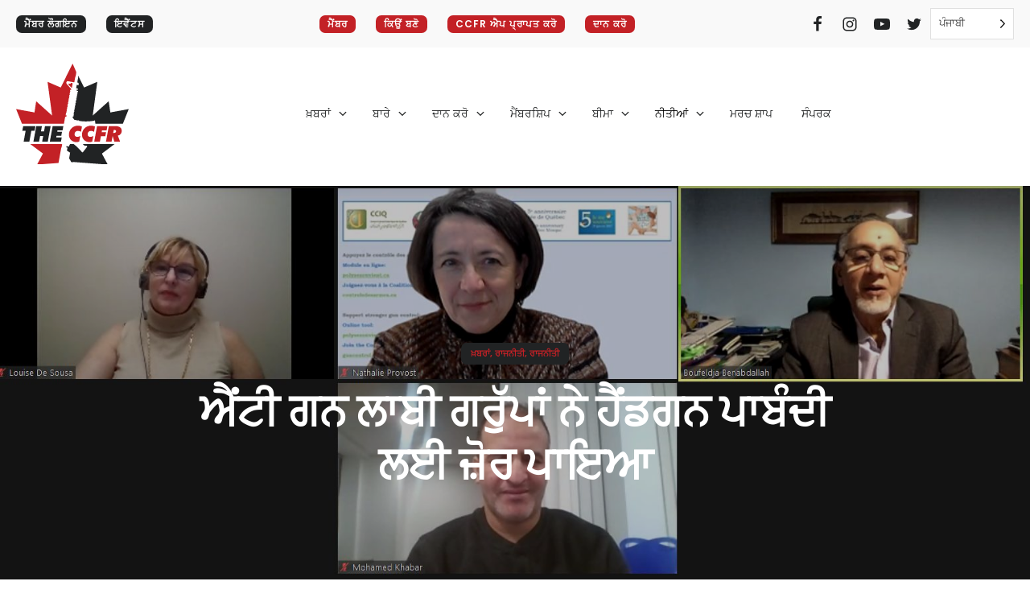

--- FILE ---
content_type: text/html; charset=UTF-8
request_url: https://firearmrights.ca/pa/anti-gun-lobby-groups-push-for-handgun-ban/
body_size: 25212
content:
<!DOCTYPE html>
<html translate="no" lang="pa" >
<head>
<meta charset="UTF-8">
<meta name="viewport" content="width=device-width, initial-scale=1.0">
<!-- WP_HEAD() START -->
<link rel="preload" as="style" href="https://fonts.googleapis.com/css?family=Poppins:100,200,300,400,500,600,700,800,900|Poppins:100,200,300,400,500,600,700,800,900" >
<link rel="stylesheet" href="https://fonts.googleapis.com/css?family=Poppins:100,200,300,400,500,600,700,800,900|Poppins:100,200,300,400,500,600,700,800,900">
<meta name='robots' content='index, follow, max-image-preview:large, max-snippet:-1, max-video-preview:-1' />

	<!-- This site is optimized with the Yoast SEO plugin v26.7 - https://yoast.com/wordpress/plugins/seo/ -->
	<title>ਬੰਦੂਕ ਵਿਰੋਧੀ ਲਾਬੀ ਗਰੁੱਪਾਂ ਨੇ ਹੈਂਡਗਨ ਪਾਬੰਦੀ ਵਾਸਤੇ ਜ਼ੋਰ ਦਿੱਤਾ - ਹਥਿਆਰਾਂ ਦੇ ਅਧਿਕਾਰਾਂ ਵਾਸਤੇ ਕੈਨੇਡੀਅਨ ਕੋਲੀਸ਼ਨ</title>
	<link rel="canonical" href="https://firearmrights.ca/pa/anti-gun-lobby-groups-push-for-handgun-ban/" />
	<meta property="og:locale" content="pa" />
	<meta property="og:type" content="article" />
	<meta property="og:title" content="ਬੰਦੂਕ ਵਿਰੋਧੀ ਲਾਬੀ ਗਰੁੱਪਾਂ ਨੇ ਹੈਂਡਗਨ ਪਾਬੰਦੀ ਵਾਸਤੇ ਜ਼ੋਰ ਦਿੱਤਾ - ਹਥਿਆਰਾਂ ਦੇ ਅਧਿਕਾਰਾਂ ਵਾਸਤੇ ਕੈਨੇਡੀਅਨ ਕੋਲੀਸ਼ਨ" />
	<meta property="og:description" content="ਬੰਦੂਕ ਨਿਯੰਤਰਣ ਲਾਬੀ ਦਿਵਸ &#039;ਤੇ ਸੀਸੀਐਫਆਰ ਦਾ ਬਿਆਨ ਜਿਵੇਂ-ਜਿਵੇਂ ਦੇਸ਼ ਭਰ ਵਿੱਚ ਗੋਲੀਬਾਰੀ ਦੀਆਂ ਘਟਨਾਵਾਂ ਵਿੱਚ ਵਾਧਾ ਹੋਇਆ ਹੈ, ਅਤੇ ਕਾਨੂੰਨ ਲਾਗੂ ਕਰਨ ਵਾਲੀਆਂ ਆਵਾਜ਼ਾਂ ਲਾਇਸੰਸਸ਼ੁਦਾ ਬੰਦੂਕ ਮਾਲਕਾਂ ਅਤੇ ਉਨ੍ਹਾਂ ਦੀਆਂ ਕਾਨੂੰਨੀ ਬੰਦੂਕਾਂ ਦੇ ਖਿਲਾਫ ਬੰਦੂਕ ਪਾਬੰਦੀਆਂ ਦਾ ਵਿਰੋਧ ਕਰਨ ਲਈ ਇਕਜੁੱਟ ਹੋ ਜਾਂਦੀਆਂ ਹਨ, ਬੰਦੂਕ ਵਿਰੋਧੀ ਸੰਗਠਨਾਂ ਦਾ ਇੱਕ ਛੋਟਾ ਜਿਹਾ ਸਮੂਹ ਸਾਰੀਆਂ ਪਾਰਟੀਆਂ ਦੇ ਸੰਸਦ ਮੈਂਬਰਾਂ &#039;ਤੇ ਦਬਾਅ ਪਾ ਰਿਹਾ ਹੈ ਕਿ ਉਹ ਮਾਹਰਾਂ ਦੇ ਸੁਝਾਅ ਦੇ ਉਲਟ ਕੰਮ ਕਰਨ। [...]" />
	<meta property="og:url" content="https://firearmrights.ca/pa/anti-gun-lobby-groups-push-for-handgun-ban/" />
	<meta property="og:site_name" content="ਬੰਦੂਕ ਅਧਿਕਾਰਾਂ ਲਈ ਕੈਨੇਡੀਅਨ ਗੱਠਜੋੜ" />
	<meta property="article:published_time" content="2022-01-27T16:24:47+00:00" />
	<meta property="article:modified_time" content="2022-01-28T18:00:45+00:00" />
	<meta property="og:image" content="https://firearmrights.ca/wp-content/uploads/2022/01/Polyweb.jpg" />
	<meta property="og:image:width" content="1555" />
	<meta property="og:image:height" content="899" />
	<meta property="og:image:type" content="image/jpeg" />
	<meta name="author" content="Tracey Wilson" />
	<meta name="twitter:card" content="summary_large_image" />
	<meta name="twitter:label1" content="Written by" />
	<meta name="twitter:data1" content="Tracey Wilson" />
	<meta name="twitter:label2" content="Est. reading time" />
	<meta name="twitter:data2" content="3 minutes" />
	<script type="application/ld+json" class="yoast-schema-graph">{"@context":"https:\/\/schema.org","@graph":[{"@type":"Article","@id":"https:\/\/firearmrights.ca\/anti-gun-lobby-groups-push-for-handgun-ban\/#article","isPartOf":{"@id":"https:\/\/firearmrights.ca\/anti-gun-lobby-groups-push-for-handgun-ban\/"},"author":{"name":"\u0a1f\u0a30\u0a47\u0a38\u0a40 \u0a35\u0a3f\u0a32\u0a38\u0a28","@id":"https:\/\/firearmrights.ca\/#\/schema\/person\/4b6b61ad4bd3c42e3b222e45b15d6a6f"},"headline":"\u0a10\u0a02\u0a1f\u0a40 \u0a17\u0a28 \u0a32\u0a3e\u0a2c\u0a40 \u0a17\u0a30\u0a41\u0a71\u0a2a\u0a3e\u0a02 \u0a28\u0a47 \u0a39\u0a48\u0a02\u0a21\u0a17\u0a28 \u0a2a\u0a3e\u0a2c\u0a70\u0a26\u0a40 \u0a32\u0a08 \u0a1c\u0a3c\u0a4b\u0a30 \u0a2a\u0a3e\u0a07\u0a06","datePublished":"2022-01-27T16:24:47+00:00","dateModified":"2022-01-28T18:00:45+00:00","mainEntityOfPage":{"@id":"https:\/\/firearmrights.ca\/anti-gun-lobby-groups-push-for-handgun-ban\/"},"wordCount":659,"image":{"@id":"https:\/\/firearmrights.ca\/anti-gun-lobby-groups-push-for-handgun-ban\/#primaryimage"},"thumbnailUrl":"https:\/\/firearmrights.ca\/wp-content\/uploads\/2022\/01\/Polyweb.jpg","articleSection":["\u0a16\u0a3c\u0a2c\u0a30\u0a3e\u0a02","\u0a30\u0a3e\u0a1c\u0a28\u0a40\u0a24\u0a40","\u0a30\u0a3e\u0a1c\u0a28\u0a40\u0a24\u0a40"],"inLanguage":"en-US"},{"@type":"WebPage","@id":"https:\/\/firearmrights.ca\/anti-gun-lobby-groups-push-for-handgun-ban\/","url":"https:\/\/firearmrights.ca\/anti-gun-lobby-groups-push-for-handgun-ban\/","name":"\u0a2c\u0a70\u0a26\u0a42\u0a15 \u0a35\u0a3f\u0a30\u0a4b\u0a27\u0a40 \u0a32\u0a3e\u0a2c\u0a40 \u0a17\u0a30\u0a41\u0a71\u0a2a\u0a3e\u0a02 \u0a28\u0a47 \u0a39\u0a48\u0a02\u0a21\u0a17\u0a28 \u0a2a\u0a3e\u0a2c\u0a70\u0a26\u0a40 \u0a35\u0a3e\u0a38\u0a24\u0a47 \u0a1c\u0a3c\u0a4b\u0a30 \u0a26\u0a3f\u0a71\u0a24\u0a3e - \u0a39\u0a25\u0a3f\u0a06\u0a30\u0a3e\u0a02 \u0a26\u0a47 \u0a05\u0a27\u0a3f\u0a15\u0a3e\u0a30\u0a3e\u0a02 \u0a35\u0a3e\u0a38\u0a24\u0a47 \u0a15\u0a48\u0a28\u0a47\u0a21\u0a40\u0a05\u0a28 \u0a15\u0a4b\u0a32\u0a40\u0a38\u0a3c\u0a28","isPartOf":{"@id":"https:\/\/firearmrights.ca\/#website"},"primaryImageOfPage":{"@id":"https:\/\/firearmrights.ca\/anti-gun-lobby-groups-push-for-handgun-ban\/#primaryimage"},"image":{"@id":"https:\/\/firearmrights.ca\/anti-gun-lobby-groups-push-for-handgun-ban\/#primaryimage"},"thumbnailUrl":"https:\/\/firearmrights.ca\/wp-content\/uploads\/2022\/01\/Polyweb.jpg","datePublished":"2022-01-27T16:24:47+00:00","dateModified":"2022-01-28T18:00:45+00:00","author":{"@id":"https:\/\/firearmrights.ca\/#\/schema\/person\/4b6b61ad4bd3c42e3b222e45b15d6a6f"},"breadcrumb":{"@id":"https:\/\/firearmrights.ca\/anti-gun-lobby-groups-push-for-handgun-ban\/#breadcrumb"},"inLanguage":"en-US","potentialAction":[{"@type":"ReadAction","target":["https:\/\/firearmrights.ca\/anti-gun-lobby-groups-push-for-handgun-ban\/"]}]},{"@type":"ImageObject","inLanguage":"en-US","@id":"https:\/\/firearmrights.ca\/anti-gun-lobby-groups-push-for-handgun-ban\/#primaryimage","url":"https:\/\/firearmrights.ca\/wp-content\/uploads\/2022\/01\/Polyweb.jpg","contentUrl":"https:\/\/firearmrights.ca\/wp-content\/uploads\/2022\/01\/Polyweb.jpg","width":1555,"height":899},{"@type":"BreadcrumbList","@id":"https:\/\/firearmrights.ca\/anti-gun-lobby-groups-push-for-handgun-ban\/#breadcrumb","itemListElement":[{"@type":"ListItem","position":1,"name":"\u0a18\u0a30","item":"https:\/\/firearmrights.ca\/"},{"@type":"ListItem","position":2,"name":"\u0a10\u0a02\u0a1f\u0a40 \u0a17\u0a28 \u0a32\u0a3e\u0a2c\u0a40 \u0a17\u0a30\u0a41\u0a71\u0a2a\u0a3e\u0a02 \u0a28\u0a47 \u0a39\u0a48\u0a02\u0a21\u0a17\u0a28 \u0a2a\u0a3e\u0a2c\u0a70\u0a26\u0a40 \u0a32\u0a08 \u0a1c\u0a3c\u0a4b\u0a30 \u0a2a\u0a3e\u0a07\u0a06"}]},{"@type":"WebSite","@id":"https:\/\/firearmrights.ca\/#website","url":"https:\/\/firearmrights.ca\/","name":"\u0a2c\u0a70\u0a26\u0a42\u0a15 \u0a05\u0a27\u0a3f\u0a15\u0a3e\u0a30\u0a3e\u0a02 \u0a32\u0a08 \u0a15\u0a48\u0a28\u0a47\u0a21\u0a40\u0a05\u0a28 \u0a17\u0a71\u0a20\u0a1c\u0a4b\u0a5c","description":"\u0a38\u0a15\u0a3e\u0a30\u0a3e\u0a24\u0a2e\u0a15 \u0a35\u0a3f\u0a27\u0a3e\u0a28\u0a15 \u0a24\u0a2c\u0a26\u0a40\u0a32\u0a40 \u0a32\u0a08 \u0a07\u0a71\u0a15 \u0a32\u0a3e\u0a2e\u0a2c\u0a70\u0a26\u0a40 \u0a05\u0a24\u0a47 \u0a38\u0a70\u0a17\u0a20\u0a28\u0a3e\u0a24\u0a2e\u0a15 \u0a24\u0a3e\u0a15\u0a24 \u0a35\u0a1c\u0a4b\u0a02 \u0a1c\u0a3c\u0a4b\u0a30 \u0a26\u0a47\u0a23\u0a3e \u0a1c\u0a3e\u0a30\u0a40 \u0a30\u0a71\u0a16\u0a26\u0a47 \u0a39\u0a4b\u0a0f \u0a38\u0a3e\u0a21\u0a47 \u0a05\u0a27\u0a3f\u0a15\u0a3e\u0a30\u0a3e\u0a02 \u0a05\u0a24\u0a47 \u0a06\u0a1c\u0a3c\u0a3e\u0a26\u0a40 \u0a28\u0a42\u0a70 \u0a2c\u0a23\u0a3e\u0a08 \u0a30\u0a71\u0a16\u0a23\u0a3e","potentialAction":[{"@type":"SearchAction","target":{"@type":"EntryPoint","urlTemplate":"https:\/\/firearmrights.ca\/?s={search_term_string}"},"query-input":{"@type":"PropertyValueSpecification","valueRequired":true,"valueName":"search_term_string"}}],"inLanguage":"en-US"},{"@type":"Person","@id":"https:\/\/firearmrights.ca\/#\/schema\/person\/4b6b61ad4bd3c42e3b222e45b15d6a6f","name":"\u0a1f\u0a30\u0a47\u0a38\u0a40 \u0a35\u0a3f\u0a32\u0a38\u0a28","image":{"@type":"ImageObject","inLanguage":"en-US","@id":"https:\/\/firearmrights.ca\/#\/schema\/person\/image\/","url":"https:\/\/secure.gravatar.com\/avatar\/4ec29cadb06e6491d9d5bca94fa5846384a04c4c2b25a5ab970e6e04f53cc8c4?s=96&d=mm&r=g","contentUrl":"https:\/\/secure.gravatar.com\/avatar\/4ec29cadb06e6491d9d5bca94fa5846384a04c4c2b25a5ab970e6e04f53cc8c4?s=96&d=mm&r=g","caption":"Tracey Wilson"},"sameAs":["http:\/\/firearmrights.ca"],"url":"https:\/\/firearmrights.ca\/author\/tracey\/"}]}</script>
	<!-- / Yoast SEO plugin. -->


<link rel='dns-prefetch' href='//fonts.googleapis.com' />
<link rel="alternate" title="oEmbed (JSON)" type="application/json+oembed" href="https://firearmrights.ca/wp-json/oembed/1.0/embed?url=https%3A%2F%2Ffirearmrights.ca%2Fanti-gun-lobby-groups-push-for-handgun-ban%2F" />
<link rel="alternate" title="oEmbed (XML)" type="text/xml+oembed" href="https://firearmrights.ca/wp-json/oembed/1.0/embed?url=https%3A%2F%2Ffirearmrights.ca%2Fanti-gun-lobby-groups-push-for-handgun-ban%2F&#038;format=xml" />
<style id='wp-img-auto-sizes-contain-inline-css' type='text/css'>
img:is([sizes=auto i],[sizes^="auto," i]){contain-intrinsic-size:3000px 1500px}
/*# sourceURL=wp-img-auto-sizes-contain-inline-css */
</style>
<style id='wp-block-library-inline-css' type='text/css'>
:root{--wp-block-synced-color:#7a00df;--wp-block-synced-color--rgb:122,0,223;--wp-bound-block-color:var(--wp-block-synced-color);--wp-editor-canvas-background:#ddd;--wp-admin-theme-color:#007cba;--wp-admin-theme-color--rgb:0,124,186;--wp-admin-theme-color-darker-10:#006ba1;--wp-admin-theme-color-darker-10--rgb:0,107,160.5;--wp-admin-theme-color-darker-20:#005a87;--wp-admin-theme-color-darker-20--rgb:0,90,135;--wp-admin-border-width-focus:2px}@media (min-resolution:192dpi){:root{--wp-admin-border-width-focus:1.5px}}.wp-element-button{cursor:pointer}:root .has-very-light-gray-background-color{background-color:#eee}:root .has-very-dark-gray-background-color{background-color:#313131}:root .has-very-light-gray-color{color:#eee}:root .has-very-dark-gray-color{color:#313131}:root .has-vivid-green-cyan-to-vivid-cyan-blue-gradient-background{background:linear-gradient(135deg,#00d084,#0693e3)}:root .has-purple-crush-gradient-background{background:linear-gradient(135deg,#34e2e4,#4721fb 50%,#ab1dfe)}:root .has-hazy-dawn-gradient-background{background:linear-gradient(135deg,#faaca8,#dad0ec)}:root .has-subdued-olive-gradient-background{background:linear-gradient(135deg,#fafae1,#67a671)}:root .has-atomic-cream-gradient-background{background:linear-gradient(135deg,#fdd79a,#004a59)}:root .has-nightshade-gradient-background{background:linear-gradient(135deg,#330968,#31cdcf)}:root .has-midnight-gradient-background{background:linear-gradient(135deg,#020381,#2874fc)}:root{--wp--preset--font-size--normal:16px;--wp--preset--font-size--huge:42px}.has-regular-font-size{font-size:1em}.has-larger-font-size{font-size:2.625em}.has-normal-font-size{font-size:var(--wp--preset--font-size--normal)}.has-huge-font-size{font-size:var(--wp--preset--font-size--huge)}.has-text-align-center{text-align:center}.has-text-align-left{text-align:left}.has-text-align-right{text-align:right}.has-fit-text{white-space:nowrap!important}#end-resizable-editor-section{display:none}.aligncenter{clear:both}.items-justified-left{justify-content:flex-start}.items-justified-center{justify-content:center}.items-justified-right{justify-content:flex-end}.items-justified-space-between{justify-content:space-between}.screen-reader-text{border:0;clip-path:inset(50%);height:1px;margin:-1px;overflow:hidden;padding:0;position:absolute;width:1px;word-wrap:normal!important}.screen-reader-text:focus{background-color:#ddd;clip-path:none;color:#444;display:block;font-size:1em;height:auto;left:5px;line-height:normal;padding:15px 23px 14px;text-decoration:none;top:5px;width:auto;z-index:100000}html :where(.has-border-color){border-style:solid}html :where([style*=border-top-color]){border-top-style:solid}html :where([style*=border-right-color]){border-right-style:solid}html :where([style*=border-bottom-color]){border-bottom-style:solid}html :where([style*=border-left-color]){border-left-style:solid}html :where([style*=border-width]){border-style:solid}html :where([style*=border-top-width]){border-top-style:solid}html :where([style*=border-right-width]){border-right-style:solid}html :where([style*=border-bottom-width]){border-bottom-style:solid}html :where([style*=border-left-width]){border-left-style:solid}html :where(img[class*=wp-image-]){height:auto;max-width:100%}:where(figure){margin:0 0 1em}html :where(.is-position-sticky){--wp-admin--admin-bar--position-offset:var(--wp-admin--admin-bar--height,0px)}@media screen and (max-width:600px){html :where(.is-position-sticky){--wp-admin--admin-bar--position-offset:0px}}

/*# sourceURL=wp-block-library-inline-css */
</style><style id='wp-block-image-inline-css' type='text/css'>
.wp-block-image>a,.wp-block-image>figure>a{display:inline-block}.wp-block-image img{box-sizing:border-box;height:auto;max-width:100%;vertical-align:bottom}@media not (prefers-reduced-motion){.wp-block-image img.hide{visibility:hidden}.wp-block-image img.show{animation:show-content-image .4s}}.wp-block-image[style*=border-radius] img,.wp-block-image[style*=border-radius]>a{border-radius:inherit}.wp-block-image.has-custom-border img{box-sizing:border-box}.wp-block-image.aligncenter{text-align:center}.wp-block-image.alignfull>a,.wp-block-image.alignwide>a{width:100%}.wp-block-image.alignfull img,.wp-block-image.alignwide img{height:auto;width:100%}.wp-block-image .aligncenter,.wp-block-image .alignleft,.wp-block-image .alignright,.wp-block-image.aligncenter,.wp-block-image.alignleft,.wp-block-image.alignright{display:table}.wp-block-image .aligncenter>figcaption,.wp-block-image .alignleft>figcaption,.wp-block-image .alignright>figcaption,.wp-block-image.aligncenter>figcaption,.wp-block-image.alignleft>figcaption,.wp-block-image.alignright>figcaption{caption-side:bottom;display:table-caption}.wp-block-image .alignleft{float:left;margin:.5em 1em .5em 0}.wp-block-image .alignright{float:right;margin:.5em 0 .5em 1em}.wp-block-image .aligncenter{margin-left:auto;margin-right:auto}.wp-block-image :where(figcaption){margin-bottom:1em;margin-top:.5em}.wp-block-image.is-style-circle-mask img{border-radius:9999px}@supports ((-webkit-mask-image:none) or (mask-image:none)) or (-webkit-mask-image:none){.wp-block-image.is-style-circle-mask img{border-radius:0;-webkit-mask-image:url('data:image/svg+xml;utf8,<svg viewBox="0 0 100 100" xmlns="http://www.w3.org/2000/svg"><circle cx="50" cy="50" r="50"/></svg>');mask-image:url('data:image/svg+xml;utf8,<svg viewBox="0 0 100 100" xmlns="http://www.w3.org/2000/svg"><circle cx="50" cy="50" r="50"/></svg>');mask-mode:alpha;-webkit-mask-position:center;mask-position:center;-webkit-mask-repeat:no-repeat;mask-repeat:no-repeat;-webkit-mask-size:contain;mask-size:contain}}:root :where(.wp-block-image.is-style-rounded img,.wp-block-image .is-style-rounded img){border-radius:9999px}.wp-block-image figure{margin:0}.wp-lightbox-container{display:flex;flex-direction:column;position:relative}.wp-lightbox-container img{cursor:zoom-in}.wp-lightbox-container img:hover+button{opacity:1}.wp-lightbox-container button{align-items:center;backdrop-filter:blur(16px) saturate(180%);background-color:#5a5a5a40;border:none;border-radius:4px;cursor:zoom-in;display:flex;height:20px;justify-content:center;opacity:0;padding:0;position:absolute;right:16px;text-align:center;top:16px;width:20px;z-index:100}@media not (prefers-reduced-motion){.wp-lightbox-container button{transition:opacity .2s ease}}.wp-lightbox-container button:focus-visible{outline:3px auto #5a5a5a40;outline:3px auto -webkit-focus-ring-color;outline-offset:3px}.wp-lightbox-container button:hover{cursor:pointer;opacity:1}.wp-lightbox-container button:focus{opacity:1}.wp-lightbox-container button:focus,.wp-lightbox-container button:hover,.wp-lightbox-container button:not(:hover):not(:active):not(.has-background){background-color:#5a5a5a40;border:none}.wp-lightbox-overlay{box-sizing:border-box;cursor:zoom-out;height:100vh;left:0;overflow:hidden;position:fixed;top:0;visibility:hidden;width:100%;z-index:100000}.wp-lightbox-overlay .close-button{align-items:center;cursor:pointer;display:flex;justify-content:center;min-height:40px;min-width:40px;padding:0;position:absolute;right:calc(env(safe-area-inset-right) + 16px);top:calc(env(safe-area-inset-top) + 16px);z-index:5000000}.wp-lightbox-overlay .close-button:focus,.wp-lightbox-overlay .close-button:hover,.wp-lightbox-overlay .close-button:not(:hover):not(:active):not(.has-background){background:none;border:none}.wp-lightbox-overlay .lightbox-image-container{height:var(--wp--lightbox-container-height);left:50%;overflow:hidden;position:absolute;top:50%;transform:translate(-50%,-50%);transform-origin:top left;width:var(--wp--lightbox-container-width);z-index:9999999999}.wp-lightbox-overlay .wp-block-image{align-items:center;box-sizing:border-box;display:flex;height:100%;justify-content:center;margin:0;position:relative;transform-origin:0 0;width:100%;z-index:3000000}.wp-lightbox-overlay .wp-block-image img{height:var(--wp--lightbox-image-height);min-height:var(--wp--lightbox-image-height);min-width:var(--wp--lightbox-image-width);width:var(--wp--lightbox-image-width)}.wp-lightbox-overlay .wp-block-image figcaption{display:none}.wp-lightbox-overlay button{background:none;border:none}.wp-lightbox-overlay .scrim{background-color:#fff;height:100%;opacity:.9;position:absolute;width:100%;z-index:2000000}.wp-lightbox-overlay.active{visibility:visible}@media not (prefers-reduced-motion){.wp-lightbox-overlay.active{animation:turn-on-visibility .25s both}.wp-lightbox-overlay.active img{animation:turn-on-visibility .35s both}.wp-lightbox-overlay.show-closing-animation:not(.active){animation:turn-off-visibility .35s both}.wp-lightbox-overlay.show-closing-animation:not(.active) img{animation:turn-off-visibility .25s both}.wp-lightbox-overlay.zoom.active{animation:none;opacity:1;visibility:visible}.wp-lightbox-overlay.zoom.active .lightbox-image-container{animation:lightbox-zoom-in .4s}.wp-lightbox-overlay.zoom.active .lightbox-image-container img{animation:none}.wp-lightbox-overlay.zoom.active .scrim{animation:turn-on-visibility .4s forwards}.wp-lightbox-overlay.zoom.show-closing-animation:not(.active){animation:none}.wp-lightbox-overlay.zoom.show-closing-animation:not(.active) .lightbox-image-container{animation:lightbox-zoom-out .4s}.wp-lightbox-overlay.zoom.show-closing-animation:not(.active) .lightbox-image-container img{animation:none}.wp-lightbox-overlay.zoom.show-closing-animation:not(.active) .scrim{animation:turn-off-visibility .4s forwards}}@keyframes show-content-image{0%{visibility:hidden}99%{visibility:hidden}to{visibility:visible}}@keyframes turn-on-visibility{0%{opacity:0}to{opacity:1}}@keyframes turn-off-visibility{0%{opacity:1;visibility:visible}99%{opacity:0;visibility:visible}to{opacity:0;visibility:hidden}}@keyframes lightbox-zoom-in{0%{transform:translate(calc((-100vw + var(--wp--lightbox-scrollbar-width))/2 + var(--wp--lightbox-initial-left-position)),calc(-50vh + var(--wp--lightbox-initial-top-position))) scale(var(--wp--lightbox-scale))}to{transform:translate(-50%,-50%) scale(1)}}@keyframes lightbox-zoom-out{0%{transform:translate(-50%,-50%) scale(1);visibility:visible}99%{visibility:visible}to{transform:translate(calc((-100vw + var(--wp--lightbox-scrollbar-width))/2 + var(--wp--lightbox-initial-left-position)),calc(-50vh + var(--wp--lightbox-initial-top-position))) scale(var(--wp--lightbox-scale));visibility:hidden}}
/*# sourceURL=https://firearmrights.ca/wp-includes/blocks/image/style.min.css */
</style>
<style id='global-styles-inline-css' type='text/css'>
:root{--wp--preset--aspect-ratio--square: 1;--wp--preset--aspect-ratio--4-3: 4/3;--wp--preset--aspect-ratio--3-4: 3/4;--wp--preset--aspect-ratio--3-2: 3/2;--wp--preset--aspect-ratio--2-3: 2/3;--wp--preset--aspect-ratio--16-9: 16/9;--wp--preset--aspect-ratio--9-16: 9/16;--wp--preset--color--black: #000000;--wp--preset--color--cyan-bluish-gray: #abb8c3;--wp--preset--color--white: #ffffff;--wp--preset--color--pale-pink: #f78da7;--wp--preset--color--vivid-red: #cf2e2e;--wp--preset--color--luminous-vivid-orange: #ff6900;--wp--preset--color--luminous-vivid-amber: #fcb900;--wp--preset--color--light-green-cyan: #7bdcb5;--wp--preset--color--vivid-green-cyan: #00d084;--wp--preset--color--pale-cyan-blue: #8ed1fc;--wp--preset--color--vivid-cyan-blue: #0693e3;--wp--preset--color--vivid-purple: #9b51e0;--wp--preset--gradient--vivid-cyan-blue-to-vivid-purple: linear-gradient(135deg,rgb(6,147,227) 0%,rgb(155,81,224) 100%);--wp--preset--gradient--light-green-cyan-to-vivid-green-cyan: linear-gradient(135deg,rgb(122,220,180) 0%,rgb(0,208,130) 100%);--wp--preset--gradient--luminous-vivid-amber-to-luminous-vivid-orange: linear-gradient(135deg,rgb(252,185,0) 0%,rgb(255,105,0) 100%);--wp--preset--gradient--luminous-vivid-orange-to-vivid-red: linear-gradient(135deg,rgb(255,105,0) 0%,rgb(207,46,46) 100%);--wp--preset--gradient--very-light-gray-to-cyan-bluish-gray: linear-gradient(135deg,rgb(238,238,238) 0%,rgb(169,184,195) 100%);--wp--preset--gradient--cool-to-warm-spectrum: linear-gradient(135deg,rgb(74,234,220) 0%,rgb(151,120,209) 20%,rgb(207,42,186) 40%,rgb(238,44,130) 60%,rgb(251,105,98) 80%,rgb(254,248,76) 100%);--wp--preset--gradient--blush-light-purple: linear-gradient(135deg,rgb(255,206,236) 0%,rgb(152,150,240) 100%);--wp--preset--gradient--blush-bordeaux: linear-gradient(135deg,rgb(254,205,165) 0%,rgb(254,45,45) 50%,rgb(107,0,62) 100%);--wp--preset--gradient--luminous-dusk: linear-gradient(135deg,rgb(255,203,112) 0%,rgb(199,81,192) 50%,rgb(65,88,208) 100%);--wp--preset--gradient--pale-ocean: linear-gradient(135deg,rgb(255,245,203) 0%,rgb(182,227,212) 50%,rgb(51,167,181) 100%);--wp--preset--gradient--electric-grass: linear-gradient(135deg,rgb(202,248,128) 0%,rgb(113,206,126) 100%);--wp--preset--gradient--midnight: linear-gradient(135deg,rgb(2,3,129) 0%,rgb(40,116,252) 100%);--wp--preset--font-size--small: 13px;--wp--preset--font-size--medium: 20px;--wp--preset--font-size--large: 36px;--wp--preset--font-size--x-large: 42px;--wp--preset--spacing--20: 0.44rem;--wp--preset--spacing--30: 0.67rem;--wp--preset--spacing--40: 1rem;--wp--preset--spacing--50: 1.5rem;--wp--preset--spacing--60: 2.25rem;--wp--preset--spacing--70: 3.38rem;--wp--preset--spacing--80: 5.06rem;--wp--preset--shadow--natural: 6px 6px 9px rgba(0, 0, 0, 0.2);--wp--preset--shadow--deep: 12px 12px 50px rgba(0, 0, 0, 0.4);--wp--preset--shadow--sharp: 6px 6px 0px rgba(0, 0, 0, 0.2);--wp--preset--shadow--outlined: 6px 6px 0px -3px rgb(255, 255, 255), 6px 6px rgb(0, 0, 0);--wp--preset--shadow--crisp: 6px 6px 0px rgb(0, 0, 0);}:where(.is-layout-flex){gap: 0.5em;}:where(.is-layout-grid){gap: 0.5em;}body .is-layout-flex{display: flex;}.is-layout-flex{flex-wrap: wrap;align-items: center;}.is-layout-flex > :is(*, div){margin: 0;}body .is-layout-grid{display: grid;}.is-layout-grid > :is(*, div){margin: 0;}:where(.wp-block-columns.is-layout-flex){gap: 2em;}:where(.wp-block-columns.is-layout-grid){gap: 2em;}:where(.wp-block-post-template.is-layout-flex){gap: 1.25em;}:where(.wp-block-post-template.is-layout-grid){gap: 1.25em;}.has-black-color{color: var(--wp--preset--color--black) !important;}.has-cyan-bluish-gray-color{color: var(--wp--preset--color--cyan-bluish-gray) !important;}.has-white-color{color: var(--wp--preset--color--white) !important;}.has-pale-pink-color{color: var(--wp--preset--color--pale-pink) !important;}.has-vivid-red-color{color: var(--wp--preset--color--vivid-red) !important;}.has-luminous-vivid-orange-color{color: var(--wp--preset--color--luminous-vivid-orange) !important;}.has-luminous-vivid-amber-color{color: var(--wp--preset--color--luminous-vivid-amber) !important;}.has-light-green-cyan-color{color: var(--wp--preset--color--light-green-cyan) !important;}.has-vivid-green-cyan-color{color: var(--wp--preset--color--vivid-green-cyan) !important;}.has-pale-cyan-blue-color{color: var(--wp--preset--color--pale-cyan-blue) !important;}.has-vivid-cyan-blue-color{color: var(--wp--preset--color--vivid-cyan-blue) !important;}.has-vivid-purple-color{color: var(--wp--preset--color--vivid-purple) !important;}.has-black-background-color{background-color: var(--wp--preset--color--black) !important;}.has-cyan-bluish-gray-background-color{background-color: var(--wp--preset--color--cyan-bluish-gray) !important;}.has-white-background-color{background-color: var(--wp--preset--color--white) !important;}.has-pale-pink-background-color{background-color: var(--wp--preset--color--pale-pink) !important;}.has-vivid-red-background-color{background-color: var(--wp--preset--color--vivid-red) !important;}.has-luminous-vivid-orange-background-color{background-color: var(--wp--preset--color--luminous-vivid-orange) !important;}.has-luminous-vivid-amber-background-color{background-color: var(--wp--preset--color--luminous-vivid-amber) !important;}.has-light-green-cyan-background-color{background-color: var(--wp--preset--color--light-green-cyan) !important;}.has-vivid-green-cyan-background-color{background-color: var(--wp--preset--color--vivid-green-cyan) !important;}.has-pale-cyan-blue-background-color{background-color: var(--wp--preset--color--pale-cyan-blue) !important;}.has-vivid-cyan-blue-background-color{background-color: var(--wp--preset--color--vivid-cyan-blue) !important;}.has-vivid-purple-background-color{background-color: var(--wp--preset--color--vivid-purple) !important;}.has-black-border-color{border-color: var(--wp--preset--color--black) !important;}.has-cyan-bluish-gray-border-color{border-color: var(--wp--preset--color--cyan-bluish-gray) !important;}.has-white-border-color{border-color: var(--wp--preset--color--white) !important;}.has-pale-pink-border-color{border-color: var(--wp--preset--color--pale-pink) !important;}.has-vivid-red-border-color{border-color: var(--wp--preset--color--vivid-red) !important;}.has-luminous-vivid-orange-border-color{border-color: var(--wp--preset--color--luminous-vivid-orange) !important;}.has-luminous-vivid-amber-border-color{border-color: var(--wp--preset--color--luminous-vivid-amber) !important;}.has-light-green-cyan-border-color{border-color: var(--wp--preset--color--light-green-cyan) !important;}.has-vivid-green-cyan-border-color{border-color: var(--wp--preset--color--vivid-green-cyan) !important;}.has-pale-cyan-blue-border-color{border-color: var(--wp--preset--color--pale-cyan-blue) !important;}.has-vivid-cyan-blue-border-color{border-color: var(--wp--preset--color--vivid-cyan-blue) !important;}.has-vivid-purple-border-color{border-color: var(--wp--preset--color--vivid-purple) !important;}.has-vivid-cyan-blue-to-vivid-purple-gradient-background{background: var(--wp--preset--gradient--vivid-cyan-blue-to-vivid-purple) !important;}.has-light-green-cyan-to-vivid-green-cyan-gradient-background{background: var(--wp--preset--gradient--light-green-cyan-to-vivid-green-cyan) !important;}.has-luminous-vivid-amber-to-luminous-vivid-orange-gradient-background{background: var(--wp--preset--gradient--luminous-vivid-amber-to-luminous-vivid-orange) !important;}.has-luminous-vivid-orange-to-vivid-red-gradient-background{background: var(--wp--preset--gradient--luminous-vivid-orange-to-vivid-red) !important;}.has-very-light-gray-to-cyan-bluish-gray-gradient-background{background: var(--wp--preset--gradient--very-light-gray-to-cyan-bluish-gray) !important;}.has-cool-to-warm-spectrum-gradient-background{background: var(--wp--preset--gradient--cool-to-warm-spectrum) !important;}.has-blush-light-purple-gradient-background{background: var(--wp--preset--gradient--blush-light-purple) !important;}.has-blush-bordeaux-gradient-background{background: var(--wp--preset--gradient--blush-bordeaux) !important;}.has-luminous-dusk-gradient-background{background: var(--wp--preset--gradient--luminous-dusk) !important;}.has-pale-ocean-gradient-background{background: var(--wp--preset--gradient--pale-ocean) !important;}.has-electric-grass-gradient-background{background: var(--wp--preset--gradient--electric-grass) !important;}.has-midnight-gradient-background{background: var(--wp--preset--gradient--midnight) !important;}.has-small-font-size{font-size: var(--wp--preset--font-size--small) !important;}.has-medium-font-size{font-size: var(--wp--preset--font-size--medium) !important;}.has-large-font-size{font-size: var(--wp--preset--font-size--large) !important;}.has-x-large-font-size{font-size: var(--wp--preset--font-size--x-large) !important;}
/*# sourceURL=global-styles-inline-css */
</style>

<style id='classic-theme-styles-inline-css' type='text/css'>
/*! This file is auto-generated */
.wp-block-button__link{color:#fff;background-color:#32373c;border-radius:9999px;box-shadow:none;text-decoration:none;padding:calc(.667em + 2px) calc(1.333em + 2px);font-size:1.125em}.wp-block-file__button{background:#32373c;color:#fff;text-decoration:none}
/*# sourceURL=/wp-includes/css/classic-themes.min.css */
</style>
<link rel='stylesheet' id='oxygen-css' href='https://firearmrights.ca/wp-content/plugins/oxygen/component-framework/oxygen.css?ver=4.9.5' type='text/css' media='all' />
<link rel='stylesheet' id='core-sss-css' href='https://firearmrights.ca/wp-content/plugins/oxy-ninja/public/css/core-sss.min.css?ver=3.5.3' type='text/css' media='all' />
<link rel='stylesheet' id='wpc-roboto-font-css' href='https://fonts.googleapis.com/css2?family=Roboto:wght@400;600;700&#038;display=swap' type='text/css' media='all' />
<link rel='stylesheet' id='wpc-style-css' href='https://firearmrights.ca/wp-content/plugins/wp-public-calendar/css/wpc-style.css?ver=1.9' type='text/css' media='all' />
<link rel='stylesheet' id='splide-css' href='https://firearmrights.ca/wp-content/plugins/oxy-ninja/public/css/splide.min.css?ver=4.0.14' type='text/css' media='all' />
<link rel='stylesheet' id='weglot-css-css' href='https://firearmrights.ca/wp-content/plugins/weglot/dist/css/front-css.css?ver=5.2' type='text/css' media='all' />
<link rel='stylesheet' id='new-flag-css-css' href='https://firearmrights.ca/wp-content/plugins/weglot/dist/css/new-flags.css?ver=5.2' type='text/css' media='all' />
<link rel='stylesheet' id='wp-block-paragraph-css' href='https://firearmrights.ca/wp-includes/blocks/paragraph/style.min.css?ver=529b555c0a1e59ae79b465b822683b68' type='text/css' media='all' />
<script type="text/javascript" src="https://firearmrights.ca/wp-includes/js/jquery/jquery.min.js?ver=3.7.1" id="jquery-core-js"></script>
<script type="text/javascript" src="https://firearmrights.ca/wp-content/plugins/oxy-ninja/public/js/splide/splide.min.js?ver=4.0.14" id="splide-js"></script>
<script type="text/javascript" src="https://firearmrights.ca/wp-content/plugins/oxy-ninja/public/js/splide/splide-extension-auto-scroll.min.js?ver=0.5.2" id="splide-autoscroll-js"></script>
<script type="text/javascript" src="https://firearmrights.ca/wp-content/plugins/weglot/dist/front-js.js?ver=5.2" id="wp-weglot-js-js"></script>
<link rel="https://api.w.org/" href="https://firearmrights.ca/wp-json/" /><link rel="alternate" title="JSON" type="application/json" href="https://firearmrights.ca/wp-json/wp/v2/posts/6299" /><link rel="EditURI" type="application/rsd+xml" title="RSD" href="https://firearmrights.ca/xmlrpc.php?rsd" />

<link rel='shortlink' href='https://firearmrights.ca/?p=6299' />

<meta name="google" content="notranslate"/>
<link rel="alternate" href="https://firearmrights.ca/anti-gun-lobby-groups-push-for-handgun-ban/" hreflang="en"/>
<link rel="alternate" href="https://firearmrights.ca/fr/anti-gun-lobby-groups-push-for-handgun-ban/" hreflang="fr"/>
<link rel="alternate" href="https://firearmrights.ca/zh/anti-gun-lobby-groups-push-for-handgun-ban/" hreflang="zh"/>
<link rel="alternate" href="https://firearmrights.ca/pa/anti-gun-lobby-groups-push-for-handgun-ban/" hreflang="pa"/>
<link rel="alternate" href="https://firearmrights.ca/tl/anti-gun-lobby-groups-push-for-handgun-ban/" hreflang="tl"/>
<link rel="alternate" href="https://firearmrights.ca/ar/anti-gun-lobby-groups-push-for-handgun-ban/" hreflang="ar"/>
<script type="application/json" id="weglot-data">{"website":"https:\/\/firearmrights.ca","uid":"40c266775f","project_slug":"firearmrights","language_from":"en","language_from_custom_flag":null,"language_from_custom_name":null,"excluded_paths":[],"excluded_blocks":[],"custom_settings":{"button_style":{"is_dropdown":true,"flag_type":"circle","with_name":true,"full_name":true,"custom_css":"","with_flags":false},"translate_email":false,"translate_search":false,"translate_amp":false,"switchers":[{"templates":{"name":"default","hash":"095ffb8d22f66be52959023fa4eeb71a05f20f73"},"location":[],"style":{"with_flags":false,"flag_type":"circle","with_name":true,"full_name":true,"is_dropdown":true}}]},"pending_translation_enabled":false,"curl_ssl_check_enabled":true,"custom_css":null,"languages":[{"language_to":"fr","custom_code":null,"custom_name":null,"custom_local_name":null,"provider":null,"enabled":true,"automatic_translation_enabled":true,"deleted_at":null,"connect_host_destination":null,"custom_flag":null},{"language_to":"zh","custom_code":null,"custom_name":null,"custom_local_name":null,"provider":null,"enabled":true,"automatic_translation_enabled":true,"deleted_at":null,"connect_host_destination":null,"custom_flag":null},{"language_to":"pa","custom_code":null,"custom_name":null,"custom_local_name":null,"provider":null,"enabled":true,"automatic_translation_enabled":true,"deleted_at":null,"connect_host_destination":null,"custom_flag":null},{"language_to":"tl","custom_code":null,"custom_name":null,"custom_local_name":null,"provider":null,"enabled":true,"automatic_translation_enabled":true,"deleted_at":null,"connect_host_destination":null,"custom_flag":null},{"language_to":"ar","custom_code":null,"custom_name":null,"custom_local_name":null,"provider":null,"enabled":true,"automatic_translation_enabled":true,"deleted_at":null,"connect_host_destination":null,"custom_flag":null}],"organization_slug":"w-9c66c3b754","current_language":"pa","switcher_links":{"en":"https:\/\/firearmrights.ca\/anti-gun-lobby-groups-push-for-handgun-ban\/","fr":"https:\/\/firearmrights.ca\/fr\/anti-gun-lobby-groups-push-for-handgun-ban\/","zh":"https:\/\/firearmrights.ca\/zh\/anti-gun-lobby-groups-push-for-handgun-ban\/","pa":"https:\/\/firearmrights.ca\/pa\/anti-gun-lobby-groups-push-for-handgun-ban\/","tl":"https:\/\/firearmrights.ca\/tl\/anti-gun-lobby-groups-push-for-handgun-ban\/","ar":"https:\/\/firearmrights.ca\/ar\/anti-gun-lobby-groups-push-for-handgun-ban\/"},"original_path":"\/anti-gun-lobby-groups-push-for-handgun-ban\/"}</script>
<!-- Twitter conversion tracking base code -->
<script>
!function(e,t,n,s,u,a){e.twq||(s=e.twq=function(){s.exe?s.exe.apply(s,arguments):s.queue.push(arguments);
},s.version='1.1',s.queue=[],u=t.createElement(n),u.async=!0,u.src='https://static.ads-twitter.com/uwt.js',
a=t.getElementsByTagName(n)[0],a.parentNode.insertBefore(u,a))}(window,document,'script');
twq('config','pdpoa');
</script>
<!-- End Twitter conversion tracking base code -->
<link rel="icon" href="https://firearmrights.ca/wp-content/uploads/2021/02/cropped-CCFR-512-32x32.png" sizes="32x32" />
<link rel="icon" href="https://firearmrights.ca/wp-content/uploads/2021/02/cropped-CCFR-512-192x192.png" sizes="192x192" />
<link rel="apple-touch-icon" href="https://firearmrights.ca/wp-content/uploads/2021/02/cropped-CCFR-512-180x180.png" />
<meta name="msapplication-TileImage" content="https://firearmrights.ca/wp-content/uploads/2021/02/cropped-CCFR-512-270x270.png" />
		<style type="text/css" id="wp-custom-css">
			/* Slider */

.unslider-arrow {
    background: rgb(195 33 38) url([data-uri]) no-repeat scroll 50% 50% / 7px 11px !important;
    border-radius: 32px;
    display: block;
    height: 32px;
    margin-top: -16px;
    opacity: 0.6;
    overflow: hidden;
    text-indent: -999em;
    top: 50%;
    transition: opacity 0.2s ease 0s;
    width: 32px;
}

img {
    height: auto;
}		</style>
		<link rel='stylesheet' id='oxygen-cache-15-css' href='//firearmrights.ca/wp-content/uploads/oxygen/css/15.css?cache=1758729829&#038;ver=529b555c0a1e59ae79b465b822683b68' type='text/css' media='all' />
<link rel='stylesheet' id='oxygen-cache-34-css' href='//firearmrights.ca/wp-content/uploads/oxygen/css/34.css?cache=1737082358&#038;ver=529b555c0a1e59ae79b465b822683b68' type='text/css' media='all' />
<link rel='stylesheet' id='oxygen-universal-styles-css' href='//firearmrights.ca/wp-content/uploads/oxygen/css/universal.css?cache=1768398133&#038;ver=529b555c0a1e59ae79b465b822683b68' type='text/css' media='all' />
<!-- END OF WP_HEAD() -->
</head>
<body class="wp-singular post-template-default single single-post postid-6299 single-format-standard wp-theme-oxygen-is-not-a-theme  wp-embed-responsive oxygen-body" >




						<div id="div_block-38-15" class="ct-div-block" ><div id="code_block-39-15" class="ct-code-block" ></div><header id="_header-40-15" class="oxy-header-wrapper oxy-sticky-header oxy-overlay-header oxy-header c-shadow c-header" ><div id="_header_row-41-15" class="oxy-header-row" ><div class="oxy-header-container"><div id="_header_left-42-15" class="oxy-header-left" ><a id="link_text-492-15" class="ct-link-text c-btn-main c-transition c-btn-m" href="https://membership.firearmrights.ca/member_landing" target="_blank"  >ਮੈਂਬਰ ਲੌਗਇਨ</a> <a id="link_text-592-15" class="ct-link-text c-btn-main c-transition c-btn-m" href="https://firearmrights.ca/pa/events/" target="_self"  >ਇਵੈਂਟਸ</a></div><div id="_header_center-50-15" class="oxy-header-center" ><a id="link_text-478-15" class="ct-link-text c-btn-main c-transition c-btn-m" href="https://membership.firearmrights.ca/individual_membership" target="_blank"  >ਮੈਂਬਰ</a> <a id="link_text-475-15" class="ct-link-text c-btn-main c-transition c-btn-m" href="https://firearmrights.ca/pa/why-join/" target="_blank"  >ਕਿਉਂ ਬਣੋ</a> <a id="link_text-481-15" class="ct-link-text c-btn-main c-transition c-btn-m" href="https://firearmrights.ca/pa/ccfr-mobile-app/" target="_blank"  >CCFR ਐਪ ਪ੍ਰਾਪਤ ਕਰੋ</a> <a id="link_text-477-15" class="ct-link-text c-btn-main c-transition c-btn-m" href="https://membership.firearmrights.ca/donate" target="_blank"  >ਦਾਨ ਕਰੋ</a></div><div id="_header_right-51-15" class="oxy-header-right" ><div id="div_block-52-15" class="ct-div-block c-inline" ><a id="link-53-15" class="ct-link" href="https://www.facebook.com/CanadianCoalitionforFirearmRights/" target="_blank"  ><div id="fancy_icon-54-15" class="ct-fancy-icon c-social-icon c-transition" ><svg id="svg-fancy_icon-54-15"><use xlink:href="#FontAwesomeicon-facebook"></use></svg></div></a><a id="link-57-15" class="ct-link" href="https://www.instagram.com/ccfr_ccdaf/" target="_blank"  ><div id="fancy_icon-58-15" class="ct-fancy-icon c-social-icon c-transition" ><svg id="svg-fancy_icon-58-15"><use xlink:href="#FontAwesomeicon-instagram"></use></svg></div></a><a id="link-59-15" class="ct-link" href="https://www.youtube.com/channel/UC6hpdPafD1WUEugMSKermUA" target="_blank"  ><div id="fancy_icon-60-15" class="ct-fancy-icon c-social-icon c-transition" ><svg id="svg-fancy_icon-60-15"><use xlink:href="#FontAwesomeicon-youtube-play"></use></svg></div></a><a id="link-470-15" class="ct-link" href="https://twitter.com/CCFR_CCDAF" target="_blank"  ><div id="fancy_icon-471-15" class="ct-fancy-icon c-social-icon c-transition" ><svg id="svg-fancy_icon-471-15"><use xlink:href="#FontAwesomeicon-twitter"></use></svg></div></a><div id="shortcode-589-15" class="ct-shortcode" ><!--Weglot 5.2--><aside data-wg-notranslate="" class="country-selector weglot-dropdown close_outside_click closed weglot-shortcode wg-" tabindex="0" aria-expanded="false" aria-label="Language selected: Punjabi"><input id="wg696a6db987a824.751023431768582585679" class="weglot_choice" type="checkbox" name="menu"/><label data-l="pa" tabindex="-1" for="wg696a6db987a824.751023431768582585679" class="wgcurrent wg-li weglot-lang weglot-language flag-3 wg-pa" data-code-language="wg-pa" data-name-language="ਪੰਜਾਬੀ"><span class="wglanguage-name">ਪੰਜਾਬੀ</span></label><ul role="none"><li data-l="en" class="wg-li weglot-lang weglot-language flag-3 wg-en" data-code-language="en" role="option"><a title="Language switcher : English" class="weglot-language-en" role="option" data-wg-notranslate="" href="https://firearmrights.ca/anti-gun-lobby-groups-push-for-handgun-ban/">English</a></li><li data-l="fr" class="wg-li weglot-lang weglot-language flag-3 wg-fr" data-code-language="fr" role="option"><a title="Language switcher : French" class="weglot-language-fr" role="option" data-wg-notranslate="" href="https://firearmrights.ca/fr/anti-gun-lobby-groups-push-for-handgun-ban/">Français</a></li><li data-l="zh" class="wg-li weglot-lang weglot-language flag-3 wg-zh" data-code-language="zh" role="option"><a title="Language switcher : Simplified Chinese" class="weglot-language-zh" role="option" data-wg-notranslate="" href="https://firearmrights.ca/zh/anti-gun-lobby-groups-push-for-handgun-ban/">中文 (简体)</a></li><li data-l="tl" class="wg-li weglot-lang weglot-language flag-3 wg-tl" data-code-language="tl" role="option"><a title="Language switcher : Tagalog" class="weglot-language-tl" role="option" data-wg-notranslate="" href="https://firearmrights.ca/tl/anti-gun-lobby-groups-push-for-handgun-ban/">Tagalog</a></li><li data-l="ar" class="wg-li weglot-lang weglot-language flag-3 wg-ar" data-code-language="ar" role="option"><a title="Language switcher : Arabic" class="weglot-language-ar" role="option" data-wg-notranslate="" href="https://firearmrights.ca/ar/anti-gun-lobby-groups-push-for-handgun-ban/">العربية‏</a></li></ul></aside></div></div></div></div></div><div id="_header_row-61-15" class="oxy-header-row" ><div class="oxy-header-container"><div id="_header_left-62-15" class="oxy-header-left" ><a id="link-63-15" class="ct-link" href="https://firearmrights.ca/pa/"   ><div id="code_block-177-15" class="ct-code-block" ><?xml version="1.0" encoding="utf-8"?>

<svg version="1.1" id="Layer_1" xmlns="http://www.w3.org/2000/svg" xmlns:xlink="http://www.w3.org/1999/xlink" x="0px" y="0px"
	 viewbox="0 0 536.84 478.02" style="enable-background:new 0 0 536.84 478.02;" xml:space="preserve">
<style type="text/css">
	.st0{fill:#C32126;}
	.st1{fill:#212324;}
</style>
<g>
	<polygon class="st0" points="259.8,96.27 250.84,94.65 249.79,100.47 265.52,116.21 269.65,93.37 260.61,91.79 	"/>
	<g>
		<path class="st0" d="M227.9,285.92l6.13-33.9l5.37,0.97l1.21-6.72l-4.48-0.81l2.02-11.17l1.65,0.3l0.74-4.11l-1.65-0.3l0.55-3.02			l1.65,0.3l0.74-4.11l-1.65-0.3l0.55-3.02l1.65,0.3l0.74-4.11l-1.65-0.3l0.55-3.02l1.65,0.3l0.74-4.11l-1.65-0.3l0.55-3.02			l1.65,0.3l0.74-4.11l-1.65-0.3l0.55-3.02l1.65,0.3l0.74-4.11l-1.65-0.3l0.55-3.02l1.65,0.3l0.74-4.11l-1.65-0.3l0.55-3.02			l1.65,0.3l0.74-4.11l-1.65-0.3l0.55-3.02l1.65,0.3l0.74-4.11l-1.65-0.3l0.55-3.02l1.65,0.3l0.74-4.11l-1.65-0.3l0.55-3.02			l1.65,0.3l0.74-4.11l-1.65-0.3l0.55-3.02l1.65,0.3l0.74-4.11l-1.65-0.3l0.55-3.02l1.65,0.3l0.74-4.11l-1.65-0.3l0.55-3.02			l1.65,0.3l0.74-4.11l-1.65-0.3l0.55-3.02l1.65,0.3l0.74-4.11l-1.65-0.3l1.05-5.8l4.03,0.73l0.81-4.48l-20.87-23.14			c-7.74-8.34,2.59-14.33,2.59-14.33l32.77,5.87l4.95-27.35l1.19,0.22l3.65-20.2l-1.19-0.22l0.43-2.4L269.35,0l-56.54,113.73			l-62.93-27.04l21.73,160.17l-75.95-67.85l-7.93,53.15L0,216.17l28.04,69.75H227.9z"/>
		<polygon class="st0" points="67.4,382.36 127.94,427.63 99.95,480.02 202.11,472.03 214.76,402.07 217.31,395.6 219.58,383.06 			215.69,382.36 		"/>
	</g>
	<path class="st1" d="M469.44,382.36l-60.53,45.27l27.98,52.39l-161.3-12.21l-12.32,0.96l-10.49-18.66l1.13-6.27l1.05-5.82		l2.59-14.33l-15.27-10.16l2.59-14.33l-5.82-1.05l1.05-5.82l12.09,2.19c0,0,1.18-7.6,5.55-12.15h16.28		c12.84,8.43,33.5,31.04,40.39,38.77c1.16,1.3,3.25,1.11,4.16-0.38l20.8-26.45l-5.17-4.63l-6.31,1.63l-10.46-8.94H469.44z		 M449.12,232.17l87.72-15.99l-28.05,69.75H377.89l-1.03-7.65l-0.88-7.02c-0.01-0.12-0.07-0.22-0.11-0.33l-0.03-0.2		c0,0-0.03,0.01-0.04,0.01c-0.32-0.68-1.03-1.12-1.82-1.01c-0.85,0.12-1.44,0.83-1.49,1.66c-10.04,1.83-41.25,6.55-71.88,1.01		l-0.23-0.79c-0.48-1.66-2.31-2.51-3.89-1.83l-1.53,0.67l-17.02-3.08l-8.6-11.27l0.81-4.48l3.13,0.57l1.38-7.61l0.64-3.56		l-1.98-0.36l0.74-4.11l1.98,0.36l0.55-3.02l-1.98-0.36l0.74-4.11l1.98,0.36l0.55-3.02l-1.98-0.36l0.74-4.11l1.98,0.36l0.55-3.02		l-1.98-0.36l0.74-4.11l1.98,0.36l0.55-3.02l-1.98-0.36l0.74-4.11l1.98,0.36l0.55-3.02l-1.98-0.36l0.74-4.11l1.98,0.36l0.55-3.02		l-1.98-0.36l0.74-4.11l1.98,0.36l0.55-3.02l-1.98-0.36l0.74-4.11l1.98,0.36l0.55-3.02l-1.98-0.36l0.74-4.11l1.98,0.36l0.55-3.02		l-1.98-0.36l0.74-4.11l1.98,0.36l0.55-3.02l-1.98-0.36l0.74-4.11l1.98,0.36l0.55-3.02l-1.98-0.36l0.74-4.11l1.98,0.36l0.55-3.02		l-1.98-0.36l0.74-4.11l1.98,0.36l0.55-3.02l-1.98-0.36l0.74-4.11l1.98,0.36l0.55-3.02l-1.98-0.36l0.74-4.11l1.98,0.36l1.21-6.69		l-5.37-0.97l-3.22-5.21l6.72,1.21l1.21-6.72l-8.51-1.54l2.95-15.93l8.51,1.54l0.82-5.14c0.67-3.72-1.8-7.28-5.52-7.95l-1.33-0.24		l4.58-25.08l-1.24-0.22l1.18-6.52l27.93,56.11l62.93-27.04l-21.73,160.17l75.95-67.85L449.12,232.17z"/>
	<path class="st1" d="M36,371.05l9.53-51.69H29.67l4.26-22.5h58.33l-4.16,22.5H72.74l-9.58,51.69H36z"/>
	<path class="st1" d="M82.57,371.05l13.68-74.19h26.91l-4.66,25.64h14.59l4.71-25.64h26.96l-13.78,74.19h-26.91l5.02-26.65h-14.64		l-5.02,26.65H82.57z"/>
	<path class="st1" d="M160.62,371.05l13.68-74.19h50.88l-3.65,20.12h-24.17l-1.37,7.15h22.75l-3.45,18.8h-22.7l-1.47,8.01h26.35		l-3.7,20.12H160.62z"/>
	<path class="st0" d="M305.71,343.74l-5.02,26.81c-2.3,0.85-4.57,1.47-6.81,1.88c-2.25,0.4-4.5,0.61-6.77,0.61		c-4.6,0-8.93-0.73-13-2.2c-4.07-1.47-7.73-3.61-10.97-6.41c-3.58-3.11-6.36-6.95-8.34-11.53c-1.98-4.58-2.97-9.45-2.97-14.62		c0-5.54,0.85-10.72,2.56-15.53c1.71-4.81,4.25-9.18,7.63-13.1c3.99-4.69,8.82-8.29,14.49-10.79c5.68-2.5,11.84-3.75,18.49-3.75		c3.48,0,6.78,0.35,9.91,1.06c3.13,0.71,6.12,1.77,9,3.19l-4.61,24.78c-2.57-1.45-5.06-2.54-7.47-3.27		c-2.42-0.73-4.82-1.09-7.22-1.09c-4.7,0-8.54,1.48-11.53,4.43c-2.99,2.96-4.48,6.75-4.48,11.38c0,3.88,1.17,6.98,3.52,9.27		c2.35,2.3,5.5,3.45,9.45,3.45c2.16,0,4.48-0.4,6.97-1.19C301.02,346.31,303.41,345.19,305.71,343.74z"/>
	<path class="st0" d="M367.89,343.74l-5.02,26.81c-2.3,0.85-4.57,1.47-6.81,1.88c-2.25,0.4-4.5,0.61-6.77,0.61		c-4.6,0-8.93-0.73-13-2.2c-4.07-1.47-7.73-3.61-10.97-6.41c-3.58-3.11-6.36-6.95-8.34-11.53c-1.98-4.58-2.97-9.45-2.97-14.62		c0-5.54,0.85-10.72,2.56-15.53c1.71-4.81,4.25-9.18,7.63-13.1c3.99-4.69,8.82-8.29,14.49-10.79c5.68-2.5,11.84-3.75,18.49-3.75		c3.48,0,6.78,0.35,9.91,1.06s6.12,1.77,9,3.19l-4.61,24.78c-2.57-1.45-5.06-2.54-7.47-3.27c-2.42-0.73-4.82-1.09-7.22-1.09		c-4.7,0-8.54,1.48-11.53,4.43c-2.99,2.96-4.48,6.75-4.48,11.38c0,3.88,1.17,6.98,3.52,9.27c2.35,2.3,5.5,3.45,9.45,3.45		c2.16,0,4.48-0.4,6.97-1.19C363.2,346.31,365.59,345.19,367.89,343.74z"/>
	<path class="st0" d="M372.25,371.05l13.68-74.19h49.2l-3.75,20.12h-21.99l-1.67,8.92h20.98l-3.65,19.51h-20.93l-4.76,25.64H372.25z		"/>
	<path class="st0" d="M428.3,371.05l13.68-74.19h28.58c10.71,0,18.83,1.89,24.37,5.68c5.54,3.78,8.31,9.32,8.31,16.62		c0,6.18-1.6,11.31-4.79,15.38c-3.19,4.07-7.69,6.73-13.5,7.98l10.69,28.53h-27.52l-8.06-26.96l-5.02,26.96H428.3z M462.65,329.75		h1.98c4.09,0,7.09-0.67,9.02-2c1.93-1.33,2.89-3.4,2.89-6.21c0-2.16-0.77-3.74-2.31-4.74c-1.54-1-3.98-1.5-7.32-1.5h-1.57		L462.65,329.75z"/>
</g>
</svg>
</div></a></div><div id="_header_center-65-15" class="oxy-header-center" ><div id="div_block-66-15" class="ct-div-block c-menu" ><div id="div_block-452-15" class="ct-div-block c-menu-open c-relative c-padding-s" ><div id="div_block-453-15" class="ct-div-block c-menu-link c-menu-dropdown" ><a id="text_block-72-15" class="ct-link-text c-margin-right-xs" href="/pa/news/"   >ਖ਼ਬਰਾਂ</a><div id="fancy_icon-455-15" class="ct-fancy-icon c-icon-dark-s" ><svg id="svg-fancy_icon-455-15"><use xlink:href="#FontAwesomeicon-angle-down"></use></svg></div></div><div id="div_block-456-15" class="ct-div-block c-submenu-2 c-submenu-2-single" ><h3 id="headline-457-15" class="ct-headline c-h4 c-margin-bottom-m c-heading-dark h4-menu">ਤਾਜ਼ਾ ਜਾਣਕਾਰੀ</h3><a id="link_text-458-15" class="ct-link-text c-menu-link" href="/pa/news/"   >ਖ਼ਬਰਾਂ</a><a id="link_text-459-15" class="ct-link-text c-menu-link" href="https://podcast.ccfr.ca/"   >CCFR ਪੋਡਕਾਸਟ</a></div></div><div id="div_block-505-15" class="ct-div-block c-menu-open c-relative c-padding-s" ><div id="div_block-506-15" class="ct-div-block c-menu-link c-menu-dropdown" ><div id="text_block-507-15" class="ct-text-block c-margin-right-xs" >ਬਾਰੇ</div><div id="fancy_icon-508-15" class="ct-fancy-icon c-icon-dark-s" ><svg id="svg-fancy_icon-508-15"><use xlink:href="#FontAwesomeicon-angle-down"></use></svg></div></div><div id="div_block-509-15" class="ct-div-block c-submenu-2 c-submenu-2-double" ><h3 id="headline-510-15" class="ct-headline c-h4 c-margin-bottom-m c-heading-dark h4-menu">ਬਾਰੇ</h3><div id="div_block-511-15" class="ct-div-block c-columns-s-1 c-columns-gap-m c-columns-2" ><div id="div_block-512-15" class="ct-div-block" ><a id="link_text-513-15" class="ct-link-text c-menu-link" href="/pa/why-join/">ਸ਼ਾਮਲ ਕਿਉਂ ਹੋਏ?</a><a id="link_text-514-15" class="ct-link-text c-menu-link" href="/pa/mission-and-values/">ਮਿਸ਼ਨ ਅਤੇ ਦ੍ਰਿਸ਼ਟੀਕੋਣ</a><a id="link_text-515-15" class="ct-link-text c-menu-link" href="/pa/who-we-are/">ਅਸੀਂ ਕੌਣ ਹਾਂ</a><a id="link_text-516-15" class="ct-link-text c-menu-link" href="https://membership.firearmrights.ca/donate" target="_blank">ਦਾਨ ਕਰੋ</a></div><div id="div_block-517-15" class="ct-div-block" ><a id="link_text-518-15" class="ct-link-text c-menu-link" href="/pa/become-a-volunteer/">ਇੱਕ ਵਲੰਟੀਅਰ ਬਣੋ</a><a id="link_text-519-15" class="ct-link-text c-menu-link" href="/pa/bylaws/">ਉਪ-ਨਿਯਮ</a><a id="link_text-520-15" class="ct-link-text c-menu-link" href="/pa/ccfr-interviews/">CCFR ਇੰਟਰਵਿਊਆਂ</a><a id="link_text-521-15" class="ct-link-text c-menu-link" href="https://membership.firearmrights.ca/business_directory" target="_blank">ਕਾਰੋਬਾਰੀ ਮੈਂਬਰ ਡਾਇਰੈਕਟਰੀ</a></div></div></div></div><div id="div_block-155-15" class="ct-div-block c-menu-open c-relative c-padding-s" ><div id="div_block-156-15" class="ct-div-block c-menu-link c-menu-dropdown" ><div id="text_block-157-15" class="ct-text-block c-margin-right-xs" >ਦਾਨ ਕਰੋ<br></div><div id="fancy_icon-158-15" class="ct-fancy-icon c-icon-dark-s" ><svg id="svg-fancy_icon-158-15"><use xlink:href="#FontAwesomeicon-angle-down"></use></svg></div></div><div id="div_block-159-15" class="ct-div-block c-submenu-2 c-submenu-2-single" ><h3 id="headline-160-15" class="ct-headline c-h4 c-margin-bottom-m c-heading-dark h4-menu">ਦਾਨ ਕਰੋ</h3><a id="link_text-163-15" class="ct-link-text c-menu-link" href="https://membership.firearmrights.ca/donate" target="_blank"  >ਦਾਨ ਕਰੋ</a><a id="link_text-166-15" class="ct-link-text c-menu-link" href="https://membership.firearmrights.ca/legal_challenge" target="_blank"  >ਕਾਨੂੰਨੀ ਚੁਣੌਤੀ</a></div></div><div id="div_block-368-15" class="ct-div-block c-menu-open c-relative c-padding-s" ><div id="div_block-369-15" class="ct-div-block c-menu-link c-menu-dropdown" ><div id="text_block-370-15" class="ct-text-block c-margin-right-xs" >ਮੈਂਬਰਸ਼ਿਪ</div><div id="fancy_icon-371-15" class="ct-fancy-icon c-icon-dark-s" ><svg id="svg-fancy_icon-371-15"><use xlink:href="#FontAwesomeicon-angle-down"></use></svg></div></div><div id="div_block-372-15" class="ct-div-block c-submenu-2 c-submenu-2-double" ><h3 id="headline-373-15" class="ct-headline c-h4 c-margin-bottom-m c-heading-dark h4-menu">ਮੈਂਬਰਸ਼ਿਪ</h3><div id="div_block-374-15" class="ct-div-block c-columns-s-1 c-columns-gap-m c-columns-2" ><div id="div_block-375-15" class="ct-div-block" ><a id="link_text-376-15" class="ct-link-text c-menu-link" href="/pa/insurance/">ਬੀਮਾ</a><a id="link_text-377-15" class="ct-link-text c-menu-link" href="/pa/membership-info/">ਮੈਂਬਰਸ਼ਿਪ ਜਾਣਕਾਰੀ</a><a id="link_text-378-15" class="ct-link-text c-menu-link" href="https://membership.firearmrights.ca/individual_membership" target="_blank">ਵਿਅਕਤੀਗਤ ਮੈਂਬਰਸ਼ਿਪ</a><a id="link_text-379-15" class="ct-link-text c-menu-link" href="https://membership.firearmrights.ca/family_membership" target="_blank">ਪਰਿਵਾਰਕ ਮੈਂਬਰਸ਼ਿਪ</a><a id="link_text-391-15" class="ct-link-text c-menu-link" href="https://membership.firearmrights.ca/business_membership" target="_blank">ਕਾਰੋਬਾਰੀ ਮੈਂਬਰਸ਼ਿਪ</a></div><div id="div_block-380-15" class="ct-div-block" ><a id="link_text-381-15" class="ct-link-text c-menu-link" href="/pa/rso-training-program/">ਆਰਐਸਓ ਸਿਖਲਾਈ ਪ੍ਰੋਗਰਾਮ</a><a id="link_text-382-15" class="ct-link-text c-menu-link" href="https://membership.firearmrights.ca/gift_membership" target="_blank">ਮੈਂਬਰਸ਼ਿਪ ਦਾ ਤੋਹਫ਼ਾ ਦਿਓ</a><a id="link_text-383-15" class="ct-link-text c-menu-link" href="https://membership.firearmrights.ca/business_directory" target="_blank">ਕਾਰੋਬਾਰੀ ਮੈਂਬਰ ਡਾਇਰੈਕਟਰੀ</a><a id="link_text-395-15" class="ct-link-text c-menu-link" href="https://membership.firearmrights.ca/member_landing" target="_blank">ਮੈਂਬਰ ਖਾਤੇ</a></div></div></div></div><div id="div_block-527-15" class="ct-div-block c-menu-open c-relative c-padding-s" ><div id="div_block-528-15" class="ct-div-block c-menu-link c-menu-dropdown" ><div id="text_block-529-15" class="ct-text-block c-margin-right-xs" >ਬੀਮਾ<br></div><div id="fancy_icon-530-15" class="ct-fancy-icon c-icon-dark-s" ><svg id="svg-fancy_icon-530-15"><use xlink:href="#FontAwesomeicon-angle-down"></use></svg></div></div><div id="div_block-531-15" class="ct-div-block c-submenu-2 c-submenu-2-single" ><h3 id="headline-532-15" class="ct-headline c-h4 c-margin-bottom-m c-heading-dark h4-menu">ਬੀਮਾ</h3><a id="link_text-533-15" class="ct-link-text c-menu-link" href="/pa/insurance/"   >ਵਿਅਕਤੀਗਤ ਬੀਮਾ</a><a id="link_text-534-15" class="ct-link-text c-menu-link" href="/pa/club-insurance/"   >ਕਲੱਬ ਬੀਮਾ</a><a id="link_text-535-15" class="ct-link-text c-menu-link" href="/pa/legal-services-bundle/"   >ਕਾਨੂੰਨੀ ਸੇਵਾਵਾਂ ਬੰਡਲ</a><a id="link_text-536-15" class="ct-link-text c-menu-link" href="/pa/legal-defence-insurance/"   >ਕਾਨੂੰਨੀ ਰੱਖਿਆ ਬੀਮਾ</a></div></div><div id="div_block-91-15" class="ct-div-block c-menu-open c-relative c-padding-s" ><div id="div_block-92-15" class="ct-div-block c-menu-link c-menu-dropdown" ><a id="text_block-93-15" class="ct-link-text c-margin-right-xs" href="https://firearmrights.ca/pa/policies/"   >ਨੀਤੀਆਂ</a><div id="fancy_icon-94-15" class="ct-fancy-icon c-icon-dark-s" ><svg id="svg-fancy_icon-94-15"><use xlink:href="#FontAwesomeicon-angle-down"></use></svg></div></div><div id="div_block-95-15" class="ct-div-block c-submenu-2 c-submenu-2-triple" ><h3 id="headline-96-15" class="ct-headline c-h4 c-margin-bottom-m c-heading-dark h4-menu">ਨੀਤੀਆਂ</h3><div id="div_block-97-15" class="ct-div-block c-columns-s-1 c-columns-gap-m c-columns-3" ><div id="div_block-98-15" class="ct-div-block" ><a id="link_text-101-15" class="ct-link-text c-menu-link" href="/pa/15-1-licensing/">15-1 ਲਾਇਸੈਂਸਿੰਗ</a><a id="link_text-104-15" class="ct-link-text c-menu-link" href="/pa/15-2-mandatory-training/">15-2 ਲਾਜ਼ਮੀ ਸਿਖਲਾਈ</a><a id="link_text-107-15" class="ct-link-text c-menu-link" href="/pa/15-3-privacy-rights/">15-3 ਪਰਦੇਦਾਰੀ ਅਧਿਕਾਰ</a><a id="link_text-417-15" class="ct-link-text c-menu-link" href="/pa/15-4-registration-of-firearms/">15-4 ਹਥਿਆਰਾਂ ਦੀ ਰਜਿਸਟ੍ਰੇਸ਼ਨ</a></div><div id="div_block-420-15" class="ct-div-block" ><a id="link_text-421-15" class="ct-link-text c-menu-link" href="/pa/15-5-classification-of-firearms/">15-5 ਹਥਿਆਰਾਂ ਦਾ ਵਰਗੀਕਰਨ</a><a id="link_text-422-15" class="ct-link-text c-menu-link" href="/pa/15-6-storage-and-transportation/">15-6 ਸਟੋਰੇਜ ਅਤੇ ਆਵਾਜਾਈ</a><a id="link_text-423-15" class="ct-link-text c-menu-link" href="/pa/15-7-self-defence/">15-7 ਸਵੈ-ਰੱਖਿਆ</a><a id="link_text-424-15" class="ct-link-text c-menu-link" href="/pa/15-8-sport-shooting/">15-8 ਸਪੋਰਟ ਸ਼ੂਟਿੰਗ</a></div><div id="div_block-429-15" class="ct-div-block" ><a id="link_text-430-15" class="ct-link-text c-menu-link" href="/pa/15-9-hunting/">15-9 ਸ਼ਿਕਾਰ</a><a id="link_text-431-15" class="ct-link-text c-menu-link" href="/pa/15-10-concealed-or-open-carry/">15-10 ਲੁਕਾਇਆ ਹੋਇਆ ਜਾਂ ਖੁੱਲ੍ਹਾ ਕੈਰੀ</a><a id="link_text-432-15" class="ct-link-text c-menu-link" href="/pa/15-11-magazine-restrictions/">15-11 ਮੈਗਜ਼ੀਨ ਪਾਬੰਦੀਆਂ</a></div></div></div></div><div id="div_block-439-15" class="ct-div-block c-padding-s" ><a id="link-440-15" class="ct-link c-menu-link" href="https://shop.firearmrights.ca/" target="_blank"  ><div id="text_block-441-15" class="ct-text-block c-margin-right-xs" >ਮਰਚ ਸ਼ਾਪ</div></a></div><div id="div_block-448-15" class="ct-div-block c-padding-s" ><a id="link-449-15" class="ct-link c-menu-link" href="/pa/contact/"   ><div id="text_block-450-15" class="ct-text-block c-margin-right-xs" >ਸੰਪਰਕ</div></a></div></div></div><div id="_header_right-174-15" class="oxy-header-right" ><div id="code_block-176-15" class="ct-code-block c-header-mobile-toggle" ><div class="c-hamburger" id="c-hamburger-1">
  <span class="c-line"></span>
  <span class="c-line"></span>
  <span class="c-line"></span>
</div></div></div></div></div></header>
				<script type="text/javascript">
			jQuery(document).ready(function() {
				var selector = "#_header-40-15",
					scrollval = parseInt("300");
				if (!scrollval || scrollval < 1) {
										if (jQuery(window).width() >= 992){
											jQuery("body").css("margin-top", jQuery(selector).outerHeight());
						jQuery(selector).addClass("oxy-sticky-header-active");
										}
									}
				else {
					var scrollTopOld = 0;
					jQuery(window).scroll(function() {
						if (!jQuery('body').hasClass('oxy-nav-menu-prevent-overflow')) {
							if (jQuery(this).scrollTop() > scrollval 
																) {
								if (
																		jQuery(window).width() >= 992 && 
																		!jQuery(selector).hasClass("oxy-sticky-header-active")) {
									if (jQuery(selector).css('position')!='absolute') {
										jQuery("body").css("margin-top", jQuery(selector).outerHeight());
									}
									jQuery(selector)
										.addClass("oxy-sticky-header-active")
																			.addClass("oxy-sticky-header-fade-in");
																	}
							}
							else {
								jQuery(selector)
									.removeClass("oxy-sticky-header-fade-in")
									.removeClass("oxy-sticky-header-active");
								if (jQuery(selector).css('position')!='absolute') {
									jQuery("body").css("margin-top", "");
								}
							}
							scrollTopOld = jQuery(this).scrollTop();
						}
					})
				}
			});
		</script></div><section id="section-173-34" class="ct-section c-hero-14" style="background-image:linear-gradient(rgba(0,0,0,0.25), rgba(0,0,0,0.25)), url(https://firearmrights.ca/wp-content/uploads/2022/01/Polyweb.jpg);background-size:auto,  cover;" ><div class="ct-section-inner-wrap"><div id="text_block-174-34" class="ct-text-block c-tagline-alt c-margin-bottom-m" ><span id="span-175-34" class="ct-span" ><a href="https://firearmrights.ca/pa/category/news/" rel="tag">ਖ਼ਬਰਾਂ,</a> <a href="https://firearmrights.ca/pa/category/uncategorized/" rel="tag">ਰਾਜਨੀਤੀ,</a> <a href="https://firearmrights.ca/pa/category/politics/" rel="tag">ਰਾਜਨੀਤੀ</a></span></div><h1 id="headline-176-34" class="ct-headline c-heading-light c-margin-bottom-m c-h1-fat"><span id="span-177-34" class="ct-span" >ਐਂਟੀ ਗਨ ਲਾਬੀ ਗਰੁੱਪਾਂ ਨੇ ਹੈਂਡਗਨ ਪਾਬੰਦੀ ਲਈ ਜ਼ੋਰ ਪਾਇਆ</span></h1><div id="fancy_icon-181-34" class="ct-fancy-icon c-icon-light-m c-icon-hero-position" ><svg id="svg-fancy_icon-181-34"><use xlink:href="#Lineariconsicon-arrow-down"></use></svg></div></div></section><section id="section-238-34" class="ct-section c-bg-light" ><div class="ct-section-inner-wrap"><div id="new_columns-354-34" class="ct-new-columns" ><div id="div_block-355-34" class="ct-div-block" ><div id="text_block-360-34" class="ct-text-block c-text-s c-text-dark c-margin-bottom-s" ><span id="span-361-34" class="ct-span" >27 ਜਨਵਰੀ, 2022</span></div><div id="text_block-364-34" class="ct-text-block c-text-m c-text-accent" ><span id="span-365-34" class="ct-span" ><a href="https://firearmrights.ca/pa/category/news/" rel="tag">ਖ਼ਬਰਾਂ,</a> <a href="https://firearmrights.ca/pa/category/uncategorized/" rel="tag">ਰਾਜਨੀਤੀ,</a> <a href="https://firearmrights.ca/pa/category/politics/" rel="tag">ਰਾਜਨੀਤੀ</a></span></div><h1 id="headline-362-34" class="ct-headline c-h2 c-heading-dark c-margin-bottom-s"><span id="span-363-34" class="ct-span" >ਐਂਟੀ ਗਨ ਲਾਬੀ ਗਰੁੱਪਾਂ ਨੇ ਹੈਂਡਗਨ ਪਾਬੰਦੀ ਲਈ ਜ਼ੋਰ ਪਾਇਆ</span></h1><div id="text_block-475-34" class="ct-text-block" ><span id="span-476-34" class="ct-span oxy-stock-content-styles" >
<p>ਗਨ ਕੰਟਰੋਲ ਲਾਬੀ ਦੇ ਦਿਨ 'ਤੇ CCFR ਬਿਆਨ</p>



<p>ਜਿਵੇਂ ਕਿ ਦੇਸ਼ ਭਰ ਵਿੱਚ ਗੋਲੀਬਾਰੀ ਦੀਆਂ ਘਟਨਾਵਾਂ ਵਿੱਚ ਵਾਧਾ ਹੋਇਆ ਹੈ, ਅਤੇ ਕਾਨੂੰਨ ਲਾਗੂ ਕਰਨ ਵਾਲੀਆਂ ਆਵਾਜ਼ਾਂ ਲਾਇਸੰਸਸ਼ੁਦਾ ਬੰਦੂਕ ਮਾਲਕਾਂ ਅਤੇ ਉਨ੍ਹਾਂ ਦੀਆਂ ਕਾਨੂੰਨੀ ਬੰਦੂਕਾਂ ਦੇ ਖਿਲਾਫ ਬੰਦੂਕ ਪਾਬੰਦੀਆਂ ਦਾ ਵਿਰੋਧ ਕਰਨ ਲਈ ਇਕਜੁੱਟ ਹੋ ਜਾਂਦੀਆਂ ਹਨ, ਬੰਦੂਕ ਵਿਰੋਧੀ ਸੰਗਠਨਾਂ ਦਾ ਇੱਕ ਛੋਟਾ ਜਿਹਾ ਸਮੂਹ ਸਾਰੀਆਂ ਪਾਰਟੀਆਂ ਦੇ ਐਮਪੀ 'ਤੇ ਦਬਾਅ ਪਾ ਰਿਹਾ ਹੈ ਕਿ ਉਹ ਮਾਹਰਾਂ ਦੇ ਸੁਝਾਅ ਦੇ ਉਲਟ ਕੰਮ ਕਰਨ।</p>



<p>ਪੋਲੀਸਾਊਵੈਂਟ, ਡੈਨਫੋਰਥ ਫੈਮਿਲੀਜ਼ ਫਾਰ ਸੇਫ ਕਮਿਊਨਿਟੀਜ਼, ਕਿਊਬਿਕ ਮਸਜਿਦ ਦੇ ਨੁਮਾਇੰਦਿਆਂ ਅਤੇ ਹੋਰਾਂ, ਜਿਨ੍ਹਾਂ ਦੀ ਅਗਵਾਈ ਕੋਲੀਸ਼ਨ ਫਾਰ ਗੰਨ ਕੰਟਰੋਲ ਦੇ ਪ੍ਰਧਾਨ ਵੈਂਡੀ ਕੁਕੀਰ ਨੇ ਕੀਤੀ, ਨੇ ਸਾਰੇ ਸੰਸਦ ਮੈਂਬਰਾਂ ਅਤੇ ਮੀਡੀਆ ਨੂੰ ਜ਼ੂਮ "ਵੈਬਿਨਾਰ" ਵਿੱਚ ਸ਼ਾਮਲ ਹੋਣ ਲਈ ਇੱਕ ਜਨਤਕ ਸੱਦਾ ਭੇਜਿਆ। ਵਿਸ਼ਾ ਸੀ "ਪੰਜ ਸਾਲ ਬਾਅਦ: ਕੀ ਬਦਲ ਗਿਆ ਹੈ?" ਇਹ ਪੁੱਛਦੇ ਹੋਏ ਕਿ ਮਸਜਿਦ ਦੀ ਗੋਲੀਬਾਰੀ ਤੋਂ ਬਾਅਦ ਕੀ ਵਿਧਾਨਕ ਤਬਦੀਲੀਆਂ ਕੀਤੀਆਂ ਗਈਆਂ ਹਨ, ਖਾਸ ਕਰਕੇ, ਕਾਨੂੰਨੀ ਬੰਦੂਕ ਮਾਲਕਾਂ ਵਿਰੁੱਧ ਰਾਸ਼ਟਰੀ ਹੈਂਡਗਨ ਪਾਬੰਦੀ ਦੀ ਮੰਗ ਕੀਤੀ ਗਈ ਸੀ। ਆਨਲਾਈਨ ਮੀਟਿੰਗ ਬੁੱਧਵਾਰ, 26 ਜਨਵਰੀ, 2022 ਨੂੰ ਸ਼ਾਮ 7 ਵਜੇ ਈਐਸਟੀ 'ਤੇ ਹੋਈ ਸੀ। </p>



<figure class="wp-block-image size-large"><img loading="lazy" decoding="async" width="1024" height="592" src="https://firearmrights.ca/wp-content/uploads/2022/01/Polyweb-1024x592.jpg" alt="" class="wp-image-6305" srcset="https://firearmrights.ca/wp-content/uploads/2022/01/Polyweb-1024x592.jpg 1024w, https://firearmrights.ca/wp-content/uploads/2022/01/Polyweb-300x173.jpg 300w, https://firearmrights.ca/wp-content/uploads/2022/01/Polyweb-768x444.jpg 768w, https://firearmrights.ca/wp-content/uploads/2022/01/Polyweb-1536x888.jpg 1536w, https://firearmrights.ca/wp-content/uploads/2022/01/Polyweb.jpg 1555w" sizes="auto, (max-width: 1024px) 100vw, 1024px" /></figure>



<p>ਪਿੱਛੇ ਜਿਹੇ, ਅਸੀਂ ਕੈਨੇਡਾ ਦੇ ਕੁਝ "ਚੋਟੀ ਦੇ ਪੁਲਿਸ ਮੁਲਾਜ਼ਮਾਂ" ਨੂੰ ਮਹਿੰਗੀਆਂ ਅਤੇ ਬੇਅਸਰ ਬੰਦੂਕਾਂ 'ਤੇ ਲੱਗੀਆਂ ਪਾਬੰਦੀਆਂ ਦੇ ਵਿਰੋਧ ਵਿੱਚ ਦੇਸ਼ ਭਰ ਦੇ ਮਾਹਰਾਂ ਦੀਆਂ ਆਵਾਜ਼ਾਂ ਦੇ ਸਮੂਹ ਵਿੱਚ ਸ਼ਾਮਲ ਹੁੰਦੇ ਹੋਏ ਦੇਖਿਆ ਹੈ।</p>



<p>ਪੀਲ ਰੀਜਨਲ ਪੁਲਿਸ ਦੇ ਸਟਾਫ ਸੁਪਟ ਸੀਨ ਮੈਕਕੇਨਾ ਨੇ ਹਾਲ ਹੀ ਵਿੱਚ ਟਵੀਟ ਕੀਤਾ ਸੀ "ਪੀਲ ਪੁਲਿਸ ਦੁਆਰਾ ਜ਼ਬਤ ਕੀਤਾ ਗਿਆ ਇੱਕ ਹੋਰ ਗੈਰ-ਕਾਨੂੰਨੀ ਮਲਕੀਅਤ ਵਾਲਾ ਹਥਿਆਰ। ਇਹ ਸਾਡੇ ਭਾਈਚਾਰੇ ਵਿੱਚ ਬਹੁਤ ਜ਼ਿਆਦਾ ਆਮ ਵਰਤਾਰਾ ਬਣਦਾ ਜਾ ਰਿਹਾ ਹੈ। ਮਿਊਂਸੀਪਲ, ਸੂਬਾਈ ਜਾਂ ਸੰਘੀ ਤੌਰ 'ਤੇ ਹਥਿਆਰਾਂ 'ਤੇ ਪਾਬੰਦੀ ਅਪਰਾਧੀਆਂ ਨੂੰ ਇਹਨਾਂ ਨੂੰ ਲੈਕੇ ਜਾਣ ਤੋਂ ਨਹੀਂ ਰੋਕੇਗੀ। ਮੂਲ ਕਾਰਨ ਦੇ ਮੁੱਦਿਆਂ ਨੂੰ ਹੱਲ ਕਰਨ ਦੀ ਲੋੜ ਹੈ"</p>



<figure class="wp-block-image size-large"><img loading="lazy" decoding="async" width="640" height="1024" src="https://firearmrights.ca/wp-content/uploads/2022/01/Staff-640x1024.jpg" alt="" class="wp-image-6301" srcset="https://firearmrights.ca/wp-content/uploads/2022/01/Staff-640x1024.jpg 640w, https://firearmrights.ca/wp-content/uploads/2022/01/Staff-187x300.jpg 187w, https://firearmrights.ca/wp-content/uploads/2022/01/Staff-768x1229.jpg 768w, https://firearmrights.ca/wp-content/uploads/2022/01/Staff-959x1536.jpg 959w, https://firearmrights.ca/wp-content/uploads/2022/01/Staff.jpg 1170w" sizes="auto, (max-width: 640px) 100vw, 640px" /></figure>



<p>ਅਧਿਕਾਰੀ ਰੌਨ ਛਿੰਜਰ, ਟੀਪੀਐਸ ਨੇ ਇੱਕ ਦਿਨ ਪਹਿਲਾਂ ਟਵੀਟ ਕੀਤਾ ਸੀ, &quot;ਇੰਟੀਗਰੇਟਿਡ ਗੰਨ ਐਂਡ ਗੈਂਗ ਟਾਸਕ ਫੋਰਸ ਵਿੱਚ ਮੇਰੇ ਸਮੇਂ ਵਿੱਚ, ਮੈਨੂੰ ਯਾਦ ਨਹੀਂ ਹੈ ਕਿ ਮੈਂ ਕਦੇ ਵੀ ਕਿਸੇ ਵੀ ਜਾਂਚ ਤੋਂ ਕਾਨੂੰਨੀ ਮਲਕੀਅਤ ਵਾਲਾ ਹਥਿਆਰ ਜ਼ਬਤ ਕੀਤਾ ਸੀ ਜਿਸ ਵਿੱਚ ਮੈਂ ਸ਼ਾਮਲ ਸੀ। ਕਨੂੰਨ ਦੀ ਪਾਲਣਾ ਕਰਨ ਵਾਲੀ ਆਬਾਦੀ ਨੂੰ ਕਦੇ ਵੀ ਗੈਰ-ਕਨੂੰਨੀ/ਅਪਰਾਧਕ ਦੇ ਕਰਕੇ ਪੀੜਤ ਨਹੀਂ ਹੋਣਾ ਚਾਹੀਦਾ ਜਾਂ ਭੁਗਤਾਨ ਨਹੀਂ ਕਰਨਾ ਚਾਹੀਦਾ&quot;</p>



<figure class="wp-block-image size-large"><img loading="lazy" decoding="async" width="634" height="1024" src="https://firearmrights.ca/wp-content/uploads/2022/01/Ron-634x1024.jpg" alt="" class="wp-image-6302" srcset="https://firearmrights.ca/wp-content/uploads/2022/01/Ron-634x1024.jpg 634w, https://firearmrights.ca/wp-content/uploads/2022/01/Ron-186x300.jpg 186w, https://firearmrights.ca/wp-content/uploads/2022/01/Ron-768x1240.jpg 768w, https://firearmrights.ca/wp-content/uploads/2022/01/Ron-951x1536.jpg 951w, https://firearmrights.ca/wp-content/uploads/2022/01/Ron.jpg 1170w" sizes="auto, (max-width: 634px) 100vw, 634px" /></figure>



<p>ਸਟੀਵ ਰਿਆਨ, ਟੋਰਾਂਟੋ ਪੁਲਿਸ ਦੇ ਸਾਬਕਾ ਡੀਐਸ- ਸੀਪੀ24 ਕ੍ਰਾਈਮ ਸਪੈਸ਼ਲਿਸਟ/ਐਨਾਲਿਸਟ - ਸਾਬਕਾ ਹੋਮੀਸਾਈਡ ਐਂਡ ਸੈਕਸ ਕ੍ਰਾਈਮ ਇਨਵੈਸਟੀਗੇਟਰ ਨੇ ਕਿਹਾ ਕਿ "ਮੈਂ 150 ਕਤਲਾਂ ਦੀ ਜਾਂਚ ਕੀਤੀ - ਕਦੇ ਵੀ ਕਤਲ ਦੇ ਹਥਿਆਰ ਵਜੋਂ ਕਾਨੂੰਨੀ ਮਲਕੀਅਤ ਵਾਲੀ 1 ਬੰਦੂਕ ਜ਼ਬਤ ਨਹੀਂ ਕੀਤੀ। ਮੇਰੇ ਨਜ਼ਰੀਏ ਵਿੱਚ, ਕਨੂੰਨੀ ਮਲਕੀਅਤ ਵਾਲੇ ਰਸੋਈ ਦੇ ਚਾਕੂਆਂ ਅਤੇ ਕੈਂਚੀਆਂ 'ਤੇ ਪਾਬੰਦੀ ਲਗਾਉਣਾ ਵਧੇਰੇ ਸਮਝਦਾਰੀ ਵਾਲੀ ਗੱਲ ਹੈ! ਜਿਨ੍ਹਾਂ ਨੂੰ ਮੈਂ ਕਤਲ ਦੇ ਹਥਿਆਰਾਂ ਵਜੋਂ ਜ਼ਬਤ ਕੀਤਾ ਹੈ। ਕਾਨੂੰਨੀ ਮਲਕੀਅਤ ਵਾਲੀਆਂ ਬੰਦੂਕਾਂ 'ਤੇ ਪਾਬੰਦੀ ਲਗਾਉਣ ਨਾਲ ਬੰਦੂਕ ਦੀ ਹਿੰਸਾ ਘੱਟ ਨਹੀਂ ਹੋਵੇਗੀ। ਮੂਲ ਕਾਰਨ ਹੋਵੇਗਾ"</p>



<figure class="wp-block-image size-large"><img loading="lazy" decoding="async" width="635" height="1024" src="https://firearmrights.ca/wp-content/uploads/2022/01/Ryan-635x1024.jpg" alt="" class="wp-image-6303" srcset="https://firearmrights.ca/wp-content/uploads/2022/01/Ryan-635x1024.jpg 635w, https://firearmrights.ca/wp-content/uploads/2022/01/Ryan-186x300.jpg 186w, https://firearmrights.ca/wp-content/uploads/2022/01/Ryan-768x1238.jpg 768w, https://firearmrights.ca/wp-content/uploads/2022/01/Ryan-953x1536.jpg 953w, https://firearmrights.ca/wp-content/uploads/2022/01/Ryan.jpg 1170w" sizes="auto, (max-width: 635px) 100vw, 635px" /></figure>



<p>ਸਾਬਕਾ ਓਪੀਪੀ ਕਮਿਸ਼ਨਰ ਅਤੇ ਸੀਟੀਵੀ ਕ੍ਰਾਈਮ ਸਪੈਸ਼ਲਿਸਟ ਕ੍ਰਿਸ ਲੁਈਸ ਬੰਦੂਕ ਦੀਆਂ ਪਾਬੰਦੀਆਂ 'ਤੇ ਸਰੋਤਾਂ ਦੀ ਬਰਬਾਦੀ ਦਾ ਬਹੁਤ ਹੀ ਜ਼ੋਰਦਾਰ ਵਿਰੋਧੀ ਰਿਹਾ ਹੈ। "ਉਹ ਕਾਨੂੰਨੀ ਮਲਕੀਅਤ ਵਾਲੀਆਂ ਹੈਂਡਗੰਨਾਂ ਨਹੀਂ ਹਨ ਅਤੇ ਨਾ ਹੀ ਉਹ ਬੰਦੂਕਾਂ ਅਤੇ ਰਾਈਫਲਾਂ ਹਨ। ਕਾਨੂੰਨੀ ਮਾਲਕਾਂ ਤੋਂ ਵਧੇਰੇ ਬੰਦੂਕਾਂ ਲੈਣਾ ਅਤੇ ਦੰਦ-ਰਹਿਤ ਮਿਊਂਸੀਪਲ ਹੈਂਡਗਨ ਪਾਬੰਦੀ ਲਗਾਉਣ ਨਾਲ ... ਕੁਝ ਵੀ ਨਹੀਂ... ਹਿੰਸਕ ਅਪਰਾਧ ਨੂੰ ਪ੍ਰਭਾਵਿਤ ਕਰਨ ਲਈ" ਲਿਊਸ ਨੇ ਹਾਲ ਹੀ ਵਿੱਚ ਟੋਰੰਟੋ ਸਨ ਦੇ ਇੱਕ ਲੇਖ ਦਾ ਜਵਾਬ ਦਿੱਤਾ ਜਿਸ ਵਿੱਚ ਲਿਬਰਲ ਸਰਕਾਰ ਨੂੰ ਅਪਰਾਧ ਨਾਲ ਨਿਪਟਣ ਵਿੱਚ ਉਹਨਾਂ ਦੀ ਅਸਫਲਤਾ ਵਾਸਤੇ ਸੱਦਾ ਦਿੱਤਾ ਗਿਆ ਸੀ।</p>



<figure class="wp-block-image size-large"><img loading="lazy" decoding="async" width="695" height="1024" src="https://firearmrights.ca/wp-content/uploads/2022/01/Lewis-695x1024.jpg" alt="" class="wp-image-6304" srcset="https://firearmrights.ca/wp-content/uploads/2022/01/Lewis-695x1024.jpg 695w, https://firearmrights.ca/wp-content/uploads/2022/01/Lewis-204x300.jpg 204w, https://firearmrights.ca/wp-content/uploads/2022/01/Lewis-768x1131.jpg 768w, https://firearmrights.ca/wp-content/uploads/2022/01/Lewis-1043x1536.jpg 1043w, https://firearmrights.ca/wp-content/uploads/2022/01/Lewis.jpg 1170w" sizes="auto, (max-width: 695px) 100vw, 695px" /></figure>



<p>ਜਰਨਲ ਡੀ ਮਾਂਟਰੀਅਲ ਨੇ 25 ਜਨਵਰੀ, 2022 ਨੂੰ ਇੱਕ ਰਿਪੋਰਟ ਪ੍ਰਕਾਸ਼ਿਤ ਕੀਤੀ ਜਿਸ ਵਿੱਚ ਦੱਸਿਆ ਗਿਆ ਸੀ ਕਿ ਇਕੱਲੇ ਮਾਂਟਰੀਅਲ ਵਿੱਚ 2000 ਤੋਂ ਵੱਧ ਗੈਰ-ਕਾਨੂੰਨੀ ਬੰਦੂਕਾਂ ਹਨ, ਜਿਸ ਵਿੱਚ ਕਿਹਾ ਗਿਆ ਹੈ ਕਿ ਆਇਰਿਸ਼ ਅਤੇ ਅਰਬ ਅਪਰਾਧ ਸਿੰਡੀਕੇਟ ਸਰਹੱਦ ਦੇ ਨਾਲ ਲੱਗਦੇ ਭੰਡਾਰਾਂ ਦੀ ਵਰਤੋਂ ਉਨ੍ਹਾਂ ਦੀ ਤਸਕਰੀ ਕਰਨ ਅਤੇ ਉਨ੍ਹਾਂ ਨੂੰ ਗਿਰੋਹਾਂ ਵੱਲ ਮੋੜਨ ਲਈ ਕਰਦੇ ਹਨ। ਮਾਂਟਰੀਅਲ ਨੇ ਦੇਰ ਨਾਲ ਹਿੰਸਾ ਵਿੱਚ ਹੈਰਾਨ ਕਰਨ ਵਾਲਾ ਵਾਧਾ ਵੇਖਿਆ ਹੈ।</p>



<p>ਐਨਐਸ ਦੇ ਨਿਆਂ ਮੰਤਰੀ ਬ੍ਰੈਡ ਜੌਹਨਸ ੨੫ ਜਨਵਰੀ ਦੇ ਸੀਬੀਸੀ ਲੇਖ ਵਿੱਚ ਹੈਲੀਫੈਕਸ ਵਿੱਚ ਵੱਧ ਰਹੀਆਂ ਗੋਲੀਬਾਰੀਆਂ ਦੀ ਗਿਣਤੀ ਦਾ ਜਵਾਬ ਦੇ ਰਹੇ ਸਨ। ਉਸਨੇ ਕਿਹਾ ਕਿ "ਬੰਦੂਕ ਦਾ ਅਪਰਾਧ ਅਕਸਰ ਗੈਰ-ਕਾਨੂੰਨੀ ਹਥਿਆਰਾਂ ਵਾਲੇ ਲੋਕਾਂ ਲਈ ਆਉਂਦਾ ਹੈ"।</p>



<p>ਟੋਰਾਂਟੋ ਪੁਲਿਸ ਸਰਵਿਸਿਜ਼ ਜੀਟੀਏ ਵਿੱਚ ਗੋਲੀਬਾਰੀ ਬਾਰੇ ਰੋਜ਼ਾਨਾ ਟਵੀਟ ਕਰਦੀ ਹੈ ਅਤੇ ਤੱਟ ਤੋਂ ਤੱਟ ਤੱਕ ਦੇ ਸ਼ਹਿਰੀ ਕੇਂਦਰਾਂ ਵਿੱਚ ਹਿੰਸਕ ਗੋਲੀਬਾਰੀ ਦੀਆਂ ਘਟਨਾਵਾਂ ਵਿੱਚ ਵਾਧਾ ਹੋਇਆ ਹੈ।</p>



<p>ਨੈਸ਼ਨਲ ਪੁਲਿਸ ਫੈਡਰੇਸ਼ਨ, 20,000 ਤੋਂ ਵੱਧ ਆਰਸੀਐਮਪੀ ਫਰੰਟ ਲਾਈਨ ਅਫਸਰਾਂ ਦੀ ਨੁਮਾਇੰਦਗੀ ਕਰਨ ਵਾਲੀ ਸੰਸਥਾ ਵੀ ਕਾਨੂੰਨੀ ਮਾਲਕਾਂ ਵਿਰੁੱਧ ਬੰਦੂਕ ਪਾਬੰਦੀਆਂ ਦਾ ਸਖਤ ਵਿਰੋਧ ਕਰਦੀ ਹੈ, ਅਤੇ ਇਸ ਦੀ ਬਜਾਏ ਤਸਕਰੀ ਦਾ ਪਤਾ ਲਗਾਉਣ ਅਤੇ ਜੋਖਮ ਵਾਲੇ ਨੌਜਵਾਨਾਂ ਲਈ ਭਾਈਚਾਰਿਆਂ ਵਿੱਚ ਕੰਮ ਕਰਨ ਲਈ ਸਰਹੱਦੀ ਤਕਨਾਲੋਜੀ ਵਿੱਚ ਨਿਵੇਸ਼ ਦਾ ਸੁਝਾਅ ਦਿੰਦੀ ਹੈ। </p>



<p>ਕੈਨੇਡੀਅਨਾਂ ਨੂੰ ਇਹ ਸੋਚਣਾ ਪਵੇਗਾ ਕਿ ਕਿਸੇ ਸਮੇਂ, ਕੀ ਅਸੀਂ ਅਸਲ ਅਪਰਾਧ ਅਤੇ ਹਿੰਸਾ ਨੂੰ ਘੱਟ ਕਰਨ ਲਈ ਆਪਣੀਆਂ ਕੋਸ਼ਿਸ਼ਾਂ ਅਤੇ ਸਰੋਤਾਂ 'ਤੇ ਮੁੜ ਧਿਆਨ ਕੇਂਦਰਿਤ ਕਰਾਂਗੇ? ਇਸ ਵਿਚੋਂ ਕੋਈ ਵੀ ਸੰਸਦ ਮੈਂਬਰਾਂ ਨਾਲ ਜਨਤਕ ਲਾਬੀ ਦੀ ਮੀਟਿੰਗ ਦੇ ਯੋਗ ਕਿਉਂ ਨਹੀਂ ਹੈ? ਅਸਲ ਅਪਰਾਧ ਨੂੰ ਘੱਟ ਕਰਨ ਲਈ ਜਨਤਕ ਸੁਰੱਖਿਆ ਕਾਨੂੰਨ ਦੀ ਤਾਮੀਲ ਕਰਵਾਉਣ ਅਤੇ ਅਪਰਾਧ ਮਾਹਰਾਂ ਨਾਲ ਕੰਮ ਕਿਉਂ ਨਹੀਂ ਕਰ ਰਹੀ। ਕੀ ਰਾਜਨੀਤੀ ਲੋਕਾਂ ਨਾਲੋਂ ਜ਼ਿਆਦਾ ਮਾਇਨੇ ਰੱਖਦੀ ਹੈ?</p>



<p>ਕੈਨੇਡੀਅਨ ਸਿਆਸਤਦਾਨ ਅਸਲ ਮਾਹਰਾਂ, ਕਾਨੂੰਨ ਲਾਗੂ ਕਰਨ ਵਾਲਿਆਂ ਅਤੇ ਭਾਈਚਾਰਕ ਗਰੁੱਪਾਂ ਦੀ ਗੱਲ ਸੁਣਨ ਲਈ ਵਧੀਆ ਪ੍ਰਦਰਸ਼ਨ ਕਰਨਗੇ ਤਾਂ ਜੋ ਗੈਰ-ਕਨੂੰਨੀ ਤਸਕਰੀ ਅਤੇ ਅਸਲ ਹਿੰਸਾ ਨੂੰ ਘੱਟ ਕਰਨ ਦੇ ਤਰੀਕੇ ਲੱਭੇ ਜਾ ਸਕਣ। </p>



<p>ਕਾਨੂੰਨੀ ਬੰਦੂਕ ਮਾਲਕਾਂ ਦੇ ਖਿਲਾਫ ਇਸ ਬਦਲਾਖੋਰੀ ਨੇ ਕੀਮਤੀ ਸਰੋਤਾਂ ਨੂੰ ਖਿੱਚਲਿਆ ਹੈ ਅਤੇ ਦਹਾਕਿਆਂ ਤੋਂ ਜਾਨਾਂ ਬਚਾਉਣ ਤੋਂ ਧਿਆਨ ਦੂਰ ਕਰ ਦਿੱਤਾ ਹੈ। ਕਾਫ਼ੀ ਹੈ। </p>
</span></div></div><div id="div_block-356-34" class="ct-div-block" ><div id="div_block-383-34" class="ct-div-block" >
                <div id="_search_form-384-34" class="oxy-search-form" >
                <form  role="search" method="get" id="searchform" class="searchform" action="https://firearmrights.ca/pa/">
				<div>
					<label class="screen-reader-text" for="s">ਇਸ ਵਾਸਤੇ ਖੋਜ ਕਰੋ:</label>
					<input type="text" value="" name="s" id="s" />
					<input type="submit" id="searchsubmit" value="ਖੋਜ" />
				</div>
			</form>                </div>
        
        <a id="link-385-34" class="ct-link" href="https://podcast.ccfr.ca/" target="_blank"  ><img  id="image-386-34" alt="" src="https://firearmrights.ca/wp-content/uploads/2021/04/CCFR-Podcast-Listen-Now.jpg" class="ct-image"/></a><h4 id="headline-387-34" class="ct-headline c-heading-dark c-h4 c-margin-bottom-m">ਸਬੰਧਿਤ ਪੋਸਟਾਂ</h4><div id="_dynamic_list-388-34" class="oxy-dynamic-list"><div id="div_block-389-34-1" class="ct-div-block c-margin-bottom-m" data-id="div_block-389-34"><div id="div_block-390-34-1" class="ct-div-block c-shadow c-rounded" style="background-image:url(https://firearmrights.ca/wp-content/uploads/2025/12/image-6-300x266.png);background-size: cover;" data-id="div_block-390-34"></div><div id="div_block-391-34-1" class="ct-div-block" data-id="div_block-391-34"><div id="text_block-392-34-1" class="ct-text-block c-heading-dark c-margin-bottom-s c-text-m" data-id="text_block-392-34"><span id="span-393-34-1" class="ct-span" data-id="span-393-34"><a href="https://firearmrights.ca/pa/pilot-program-flops-quebec-next/">ਪਾਇਲਟ ਪ੍ਰੋਗਰਾਮ ਫਲੌਪਸ, ਕਿਊਬੈਕ ਨੈਕਸਟ</a></span></div><div id="text_block-394-34-1" class="ct-text-block c-text-s c-text-dark" data-id="text_block-394-34"><span id="span-395-34-1" class="ct-span" data-id="span-395-34">9 ਜਨਵਰੀ, 2026</span></div></div></div><div id="div_block-389-34-2" class="ct-div-block c-margin-bottom-m" data-id="div_block-389-34"><div id="div_block-390-34-2" class="ct-div-block c-shadow c-rounded" style="background-image:url(https://firearmrights.ca/wp-content/uploads/2025/12/image-6-300x266.png);background-size: cover;" data-id="div_block-390-34"></div><div id="div_block-391-34-2" class="ct-div-block" data-id="div_block-391-34"><div id="text_block-392-34-2" class="ct-text-block c-heading-dark c-margin-bottom-s c-text-m" data-id="text_block-392-34"><span id="span-393-34-2" class="ct-span" data-id="span-393-34"><a href="https://firearmrights.ca/pa/he-tried-the-pilot-program-and-got-robbed/">ਉਸਨੇ ਪਾਇਲਟ ਪ੍ਰੋਗਰਾਮ ਦੀ ਕੋਸ਼ਿਸ਼ ਕੀਤੀ ਅਤੇ ਲੁੱਟ ਲਿਆ ਗਿਆ!!</a></span></div><div id="text_block-394-34-2" class="ct-text-block c-text-s c-text-dark" data-id="text_block-394-34"><span id="span-395-34-2" class="ct-span" data-id="span-395-34">12 ਦਸੰਬਰ, 2025</span></div></div></div><div id="div_block-389-34-3" class="ct-div-block c-margin-bottom-m" data-id="div_block-389-34"><div id="div_block-390-34-3" class="ct-div-block c-shadow c-rounded" style="background-image:url(https://firearmrights.ca/wp-content/uploads/2025/11/Freberg-300x300.jpg);background-size: cover;" data-id="div_block-390-34"></div><div id="div_block-391-34-3" class="ct-div-block" data-id="div_block-391-34"><div id="text_block-392-34-3" class="ct-text-block c-heading-dark c-margin-bottom-s c-text-m" data-id="text_block-392-34"><span id="span-393-34-3" class="ct-span" data-id="span-393-34"><a href="https://firearmrights.ca/pa/sks-freberg-fights-back/">ਐਸਕੇ ਦਾ ਫ੍ਰੇਬਰਗ ਵਾਪਸ ਲੜਦਾ ਹੈ!!!</a></span></div><div id="text_block-394-34-3" class="ct-text-block c-text-s c-text-dark" data-id="text_block-394-34"><span id="span-395-34-3" class="ct-span" data-id="span-395-34">26 ਨਵੰਬਰ, 2025</span></div></div></div><div id="div_block-389-34-4" class="ct-div-block c-margin-bottom-m" data-id="div_block-389-34"><div id="div_block-390-34-4" class="ct-div-block c-shadow c-rounded" style="background-image:url(https://firearmrights.ca/wp-content/uploads/2025/09/image-300x129.png);background-size: cover;" data-id="div_block-390-34"></div><div id="div_block-391-34-4" class="ct-div-block" data-id="div_block-391-34"><div id="text_block-392-34-4" class="ct-text-block c-heading-dark c-margin-bottom-s c-text-m" data-id="text_block-392-34"><span id="span-393-34-4" class="ct-span" data-id="span-393-34"><a href="https://firearmrights.ca/pa/critical-media-advisory-will-they-act/">ਆਲੋਚਨਾਤਮਕ ਮੀਡੀਆ ਸਲਾਹਕਾਰ, ਕੀ ਉਹ ਕਾਰਵਾਈ ਕਰਨਗੇ?</a></span></div><div id="text_block-394-34-4" class="ct-text-block c-text-s c-text-dark" data-id="text_block-394-34"><span id="span-395-34-4" class="ct-span" data-id="span-395-34">30 ਸਤੰਬਰ, 2025</span></div></div></div><div id="div_block-389-34-5" class="ct-div-block c-margin-bottom-m" data-id="div_block-389-34"><div id="div_block-390-34-5" class="ct-div-block c-shadow c-rounded" style="background-image:url(https://firearmrights.ca/wp-content/uploads/2025/09/gun-confiscation-pilot-image-300x300.jpg);background-size: cover;" data-id="div_block-390-34"></div><div id="div_block-391-34-5" class="ct-div-block" data-id="div_block-391-34"><div id="text_block-392-34-5" class="ct-text-block c-heading-dark c-margin-bottom-s c-text-m" data-id="text_block-392-34"><span id="span-393-34-5" class="ct-span" data-id="span-393-34"><a href="https://firearmrights.ca/pa/public-safety-releases-gun-confiscation-pilot-program-details-nationwide-rollout-timeline/">ਜਨਤਕ ਸੁਰੱਖਿਆ ਨੇ ਬੰਦੂਕ ਜ਼ਬਤ ਕਰਨ ਦਾ ਪਾਇਲਟ ਪ੍ਰੋਗਰਾਮ ਜਾਰੀ ਕੀਤਾ, ਦੇਸ਼ ਵਿਆਪੀ ਰੋਲਆਉਟ ਸਮਾਂ-ਰੇਖਾ ਦਾ ਵੇਰਵਾ ਦਿੱਤਾ</a></span></div><div id="text_block-394-34-5" class="ct-text-block c-text-s c-text-dark" data-id="text_block-394-34"><span id="span-395-34-5" class="ct-span" data-id="span-395-34">23 ਸਤੰਬਰ, 2025</span></div></div></div>                    
                                            
                                        
                    </div>
</div></div></div></div></section><section id="section-328-15" class="ct-section ct-section-with-shape-divider" ><div class="ct-section-inner-wrap">
		<div id="-shape-divider-329-15" class="oxy-shape-divider" >        
        <div class="oxy_shape_divider" style="transform:  scaleX(-1)">
            <svg xmlns="http://www.w3.org/2000/svg" viewbox="0 0 1440 320" preserveaspectratio="none"><path fill="currentColor" fill-opacity="1" d="M0,288L1440,0L1440,320L0,320Z"></path></svg>        </div>

        </div>

		</div></section><section id="section-330-15" class="ct-section c-bg-accent ct-section-with-shape-divider" ><div class="ct-section-inner-wrap"><h2 id="headline-331-15" class="ct-headline c-h1 c-margin-bottom-s c-heading-light">ਆਪਣੇ ਅਧਿਕਾਰਾਂ ਲਈ ਖੜ੍ਹੇ ਹੋਵੋ</h2><div id="text_block-332-15" class="ct-text-block c-text-l c-margin-bottom-m c-text-light" >ਜਦੋਂ ਅਸੀਂ ਆਪਣੇ ਜਾਇਦਾਦ ਦੇ ਅਧਿਕਾਰਾਂ ਲਈ ਲੜਦੇ ਹਾਂ ਤਾਂ ਸਾਡਾ ਸਮਰਥਨ ਕਰਕੇ ਫਰਕ ਪਾਓ।</div><div id="div_block-472-15" class="ct-div-block" ><a id="link_text-333-15" class="ct-link-text c-transition c-btn-alt c-btn-l" href="https://membership.firearmrights.ca/individual_membership" target="_blank">ਮੈਂਬਰ ਬਣੋ</a><a id="link_text-497-15" class="ct-link-text c-transition c-btn-alt c-btn-l" href="https://membership.firearmrights.ca/subscribe" target="_blank">ਨਿਊਜ਼ਲੈਟਰ ਸਾਈਨ-ਅੱਪ</a><a id="link_text-474-15" class="ct-link-text c-transition c-btn-alt c-btn-l" href="https://firearmrights.ca/pa/why-join/" target="_blank">ਸ਼ਾਮਲ ਕਿਉਂ ਹੋਏ?</a></div>
		<div id="-shape-divider-334-15" class="oxy-shape-divider" >        
        <div class="oxy_shape_divider" style="transform:  scaleX(-1)">
            <svg xmlns="http://www.w3.org/2000/svg" viewbox="0 0 1440 320" preserveaspectratio="none"><path fill="currentColor" fill-opacity="1" d="M0,288L1440,0L1440,320L0,320Z"></path></svg>        </div>

        </div>

		</div></section><section id="section-213-15" class="ct-section c-bg-dark" ><div class="ct-section-inner-wrap"><div id="div_block-214-15" class="ct-div-block c-footer-row c-margin-bottom-l" ><div id="div_block-266-15" class="ct-div-block" ><h1 id="headline-215-15" class="ct-headline c-h4 c-heading-light">ਕੈਨੇਡੀਅਨ ਹਥਿਆਰਾਂ ਦੇ ਮਾਲਕਾਂ ਲਈ ਆਵਾਜ਼</h1><div id="text_block-269-15" class="ct-text-block" >ਕੈਨੇਡੀਅਨ ਗੱਠਜੋੜ ਫਾਰ ਆਰਮ ਰਾਈਟਸ ਦਾ ਉਦੇਸ਼ ਕੈਨੇਡੀਅਨ ਹਥਿਆਰ ਮਾਲਕਾਂ ਲਈ ਇੱਕ ਮਜ਼ਬੂਤ ਅਤੇ ਸਨਮਾਨਵ, ਜਨਤਕ ਆਵਾਜ਼ ਬਣਨਾ ਹੈ। ਅਸੀਂ ਸਕਾਰਾਤਮਕ ਵਿਧਾਨਕ ਤਬਦੀਲੀ ਲਈ ਇੱਕ ਲਾਮਬੰਦ ਅਤੇ ਸੰਗਠਨਾਤਮਕ ਤਾਕਤ ਵਜੋਂ ਜ਼ੋਰ ਦੇਣਾ ਜਾਰੀ ਰੱਖਦੇ ਹੋਏ ਆਪਣੇ ਮੌਜੂਦਾ ਅਧਿਕਾਰਾਂ ਅਤੇ ਆਜ਼ਾਦੀ ਨੂੰ ਬਣਾਈ ਰੱਖਣ ਲਈ ਵਚਨਬੱਧ ਹਾਂ।<br></div></div><a id="link-263-15" class="ct-link" href="https://firearmrights.ca/pa/"   ><img  id="image-216-15" alt="" src="https://firearmrights.ca/wp-content/uploads/2021/02/CCFR-New-Logo-2018-02.png" class="ct-image c-logo"/></a></div><div id="new_columns-542-15" class="ct-new-columns" ><div id="div_block-543-15" class="ct-div-block" ><div id="div_block-549-15" class="ct-div-block" ><div id="text_block-550-15" class="ct-text-block c-margin-bottom-s c-footer-heading-light" >ਬਾਰੇ</div><a id="link_text-551-15" class="ct-link-text c-transition c-footer-link-light" href="/pa/why-join/"   >ਕਿਉਂ ਸ਼ਾਮਲ ਹੋਵੋ</a><a id="link_text-552-15" class="ct-link-text c-transition c-footer-link-light" href="/pa/mission-and-values/"   >ਮਿਸ਼ਨ ਅਤੇ ਕਦਰਾਂ-ਕੀਮਤਾਂ</a><a id="link_text-553-15" class="ct-link-text c-transition c-footer-link-light" href="/pa/who-we-are/"   >ਅਸੀਂ ਕੌਣ ਹਾਂ</a><a id="link_text-554-15" class="ct-link-text c-transition c-footer-link-light" href="https://membership.firearmrights.ca/donate" target="_blank"  >ਦਾਨ ਕਰੋ</a><a id="link_text-555-15" class="ct-link-text c-transition c-footer-link-light" href="/pa/become-a-volunteer/"   >ਇੱਕ ਵਲੰਟੀਅਰ ਬਣੋ</a><a id="link_text-556-15" class="ct-link-text c-transition c-footer-link-light" href="/pa/bylaws/"   >ਉਪ-ਨਿਯਮ</a><a id="link_text-557-15" class="ct-link-text c-transition c-footer-link-light" href="https://podcast.ccfr.ca/"   >CCFR ਪੋਡਕਾਸਟ</a><a id="link_text-558-15" class="ct-link-text c-transition c-footer-link-light" href="/pa/ccfr-interviews/"   >ਇੰਟਰਵਿਊ</a></div></div><div id="div_block-544-15" class="ct-div-block" ><div id="div_block-559-15" class="ct-div-block" ><a id="link_text-560-15" class="ct-link-text c-margin-bottom-s c-footer-heading-light" href="https://firearmrights.ca/pa/insurance/">ਬੀਮਾ</a><a id="link_text-561-15" class="ct-link-text c-transition c-footer-link-light" href="/pa/insurance/">ਵਿਅਕਤੀਗਤ ਬੀਮਾ</a><a id="link_text-562-15" class="ct-link-text c-transition c-footer-link-light" href="/pa/club-insurance/">ਕਲੱਬ ਇੰਸ਼ੋਰੈਂਸ</a><a id="link_text-563-15" class="ct-link-text c-transition c-footer-link-light" href="/pa/legal-services-bundle/">ਕਾਨੂੰਨੀ ਸੇਵਾਵਾਂ ਬੰਡਲ</a><a id="link_text-564-15" class="ct-link-text c-transition c-footer-link-light" href="/pa/legal-defence-insurance/">ਕਾਨੂੰਨੀ ਰੱਖਿਆ ਬੰਡਲ</a></div></div><div id="div_block-545-15" class="ct-div-block" ><div id="div_block-565-15" class="ct-div-block" ><div id="text_block-566-15" class="ct-text-block c-margin-bottom-s c-footer-heading-light" >ਮੈਂਬਰਸ਼ਿਪ</div><a id="link_text-567-15" class="ct-link-text c-transition c-footer-link-light" href="/pa/insurance/"   >ਬੀਮਾ</a><a id="link_text-568-15" class="ct-link-text c-transition c-footer-link-light" href="/pa/membership-info/"   >ਮੈਂਬਰਸ਼ਿਪ ਜਾਣਕਾਰੀ</a><a id="link_text-569-15" class="ct-link-text c-transition c-footer-link-light" href="https://membership.firearmrights.ca/individual_membership"   >ਵਿਅਕਤੀਗਤ ਮੈਂਬਰਸ਼ਿਪ</a><a id="link_text-570-15" class="ct-link-text c-transition c-footer-link-light" href="https://membership.firearmrights.ca/family_membership"   >ਪਰਿਵਾਰਕ ਮੈਂਬਰਸ਼ਿਪ</a><a id="link_text-571-15" class="ct-link-text c-transition c-footer-link-light" href="https://membership.firearmrights.ca/business_membership"   >ਕਾਰੋਬਾਰੀ ਮੈਂਬਰਸ਼ਿਪ</a><a id="link_text-572-15" class="ct-link-text c-transition c-footer-link-light" href="https://firearmrights.ca/pa/rso-training-program/"   >RSO ਸਿਖਲਾਈ ਪ੍ਰੋਗਰਾਮ<br></a><a id="link_text-573-15" class="ct-link-text c-transition c-footer-link-light" href="https://membership.firearmrights.ca/gift_membership"   >ਮੈਂਬਰਸ਼ਿਪ ਦਾ ਤੋਹਫ਼ਾ ਦਿਓ</a><a id="link_text-574-15" class="ct-link-text c-transition c-footer-link-light" href="https://membership.firearmrights.ca/business_directory"   >ਬਿਜ਼ਨਸ ਮੈਂਬਰ ਡਾਇਰੈਕਟਰੀ<br></a><a id="link_text-575-15" class="ct-link-text c-transition c-footer-link-light" href="https://membership.firearmrights.ca/member_landing"   >ਮੈਂਬਰ ਖਾਤੇ<br></a></div></div><div id="div_block-546-15" class="ct-div-block" ><div id="div_block-576-15" class="ct-div-block" ><div id="text_block-577-15" class="ct-text-block c-margin-bottom-s c-footer-heading-light" >ਨੀਤੀਆਂ</div><a id="link_text-578-15" class="ct-link-text c-transition c-footer-link-light" href="/pa/15-1-licensing/"   >15-1 ਲਾਇਸੈਂਸਿੰਗ</a><a id="link_text-579-15" class="ct-link-text c-transition c-footer-link-light" href="/pa/15-2-mandatory-training/"   >15-2 ਲਾਜ਼ਮੀ ਸਿਖਲਾਈ</a><a id="link_text-580-15" class="ct-link-text c-transition c-footer-link-light" href="/pa/15-3-privacy-rights/"   >15-3 ਪਰਦੇਦਾਰੀ ਅਧਿਕਾਰ</a><a id="link_text-581-15" class="ct-link-text c-transition c-footer-link-light" href="/pa/15-4-registration-of-firearms/"   >15-4 ਹਥਿਆਰਾਂ ਦੀ ਰਜਿਸਟ੍ਰੇਸ਼ਨ</a><a id="link_text-582-15" class="ct-link-text c-transition c-footer-link-light" href="/pa/15-5-classification-of-firearms/"   >15-5 ਹਥਿਆਰਾਂ ਦਾ ਵਰਗੀਕਰਨ</a><a id="link_text-583-15" class="ct-link-text c-transition c-footer-link-light" href="/pa/15-6-storage-and-transportation/"   >15-6 ਸਟੋਰੇਜ ਅਤੇ ਆਵਾਜਾਈ</a><a id="link_text-584-15" class="ct-link-text c-transition c-footer-link-light" href="/pa/15-7-self-defence/"   >15-7 ਸਵੈ-ਰੱਖਿਆ</a><a id="link_text-585-15" class="ct-link-text c-transition c-footer-link-light" href="/pa/15-8-sport-shooting/"   >15-8 ਸਪੋਰਟ ਸ਼ੂਟਿੰਗ</a><a id="link_text-586-15" class="ct-link-text c-transition c-footer-link-light" href="/pa/15-9-hunting/"   >15-9 ਸ਼ਿਕਾਰ</a><a id="link_text-587-15" class="ct-link-text c-transition c-footer-link-light" href="/pa/15-10-concealed-or-open-carry/"   >15-10 ਲੁਕਾਇਆ ਹੋਇਆ ਜਾਂ ਖੁੱਲ੍ਹਾ ਕੈਰੀ</a><a id="link_text-588-15" class="ct-link-text c-transition c-footer-link-light" href="/pa/15-11-magazine-restrictions/"   >15-11 ਮੈਗਜ਼ੀਨ ਪਾਬੰਦੀਆਂ</a></div></div></div><div id="div_block-246-15" class="ct-div-block c-footer-row" ><div id="text_block-247-15" class="ct-text-block c-text-s c-text-light" >ਕਾਪੀਰਾਈਟ © 2025 <a href="https://firearmrights.ca/pa/">ਸੀਸੀਐਫਆਰ</a> , ਸਾਰੇ ਹੱਕ ਰਾਖਵੇਂ ਹਨ, <a href="http://soapboxstudios.ca/" target="_blank">ਸੋਪਬਾਕਸ ਸਟੂਡੀਓ</a> ਦੁਆਰਾ ਸਾਈਟ<br></div><div id="div_block-248-15" class="ct-div-block c-inline" ><a id="link-249-15" class="ct-link" href="https://www.facebook.com/CanadianCoalitionforFirearmRights/" target="_blank"  ><div id="fancy_icon-250-15" class="ct-fancy-icon c-transition c-follow-light" ><svg id="svg-fancy_icon-250-15"><use xlink:href="#FontAwesomeicon-facebook-square"></use></svg></div></a><a id="link-251-15" class="ct-link" href="https://www.instagram.com/ccfr_ccdaf/" target="_blank"  ><div id="fancy_icon-252-15" class="ct-fancy-icon c-transition c-follow-light" ><svg id="svg-fancy_icon-252-15"><use xlink:href="#FontAwesomeicon-instagram"></use></svg></div></a><a id="link-257-15" class="ct-link" href="https://www.youtube.com/channel/UC6hpdPafD1WUEugMSKermUA" target="_blank"  ><div id="fancy_icon-258-15" class="ct-fancy-icon c-transition c-follow-light" ><svg id="svg-fancy_icon-258-15"><use xlink:href="#FontAwesomeicon-youtube-play"></use></svg></div></a><a id="link-468-15" class="ct-link" href="https://twitter.com/CCFR_CCDAF" target="_blank"  ><div id="fancy_icon-469-15" class="ct-fancy-icon c-transition c-follow-light" ><svg id="svg-fancy_icon-469-15"><use xlink:href="#FontAwesomeicon-twitter"></use></svg></div></a></div></div></div></section>	<!-- WP_FOOTER -->
<script type="speculationrules">
{"prefetch":[{"source":"document","where":{"and":[{"href_matches":"/*"},{"not":{"href_matches":["/wp-*.php","/wp-admin/*","/wp-content/uploads/*","/wp-content/*","/wp-content/plugins/*","/wp-content/themes/twentytwentyone/*","/wp-content/themes/oxygen-is-not-a-theme/*","/*\\?(.+)"]}},{"not":{"selector_matches":"a[rel~=\"nofollow\"]"}},{"not":{"selector_matches":".no-prefetch, .no-prefetch a"}}]},"eagerness":"conservative"}]}
</script>
<style>.ct-FontAwesomeicon-facebook-square{width:0.85714285714286em}</style>
<style>.ct-FontAwesomeicon-twitter{width:0.92857142857143em}</style>
<style>.ct-FontAwesomeicon-facebook{width:0.57142857142857em}</style>
<style>.ct-FontAwesomeicon-angle-down{width:0.64285714285714em}</style>
<style>.ct-FontAwesomeicon-instagram{width:0.85714285714286em}</style>
<?xml version="1.0"?><svg xmlns="http://www.w3.org/2000/svg" xmlns:xlink="http://www.w3.org/1999/xlink" aria-hidden="true" style="position: absolute; width: 0; height: 0; overflow: hidden;" version="1.1"><defs><symbol id="FontAwesomeicon-facebook-square" viewbox="0 0 24 28"><title>ਫੇਸਬੁੱਕ-ਸਕਵੇਅਰ</title><path d="M19.5 2c2.484 0 4.5 2.016 4.5 4.5v15c0 2.484-2.016 4.5-4.5 4.5h-2.938v-9.297h3.109l0.469-3.625h-3.578v-2.312c0-1.047 0.281-1.75 1.797-1.75l1.906-0.016v-3.234c-0.328-0.047-1.469-0.141-2.781-0.141-2.766 0-4.672 1.687-4.672 4.781v2.672h-3.125v3.625h3.125v9.297h-8.313c-2.484 0-4.5-2.016-4.5-4.5v-15c0-2.484 2.016-4.5 4.5-4.5h15z"/></symbol><symbol id="FontAwesomeicon-twitter" viewbox="0 0 26 28"><title>ਟਵਿੱਟਰ</title><path d="M25.312 6.375c-0.688 1-1.547 1.891-2.531 2.609 0.016 0.219 0.016 0.438 0.016 0.656 0 6.672-5.078 14.359-14.359 14.359-2.859 0-5.516-0.828-7.75-2.266 0.406 0.047 0.797 0.063 1.219 0.063 2.359 0 4.531-0.797 6.266-2.156-2.219-0.047-4.078-1.5-4.719-3.5 0.313 0.047 0.625 0.078 0.953 0.078 0.453 0 0.906-0.063 1.328-0.172-2.312-0.469-4.047-2.5-4.047-4.953v-0.063c0.672 0.375 1.453 0.609 2.281 0.641-1.359-0.906-2.25-2.453-2.25-4.203 0-0.938 0.25-1.797 0.688-2.547 2.484 3.062 6.219 5.063 10.406 5.281-0.078-0.375-0.125-0.766-0.125-1.156 0-2.781 2.25-5.047 5.047-5.047 1.453 0 2.766 0.609 3.687 1.594 1.141-0.219 2.234-0.641 3.203-1.219-0.375 1.172-1.172 2.156-2.219 2.781 1.016-0.109 2-0.391 2.906-0.781z"/></symbol><symbol id="FontAwesomeicon-facebook" viewbox="0 0 16 28"><title>ਫੇਸਬੁੱਕ</title><path d="M14.984 0.187v4.125h-2.453c-1.922 0-2.281 0.922-2.281 2.25v2.953h4.578l-0.609 4.625h-3.969v11.859h-4.781v-11.859h-3.984v-4.625h3.984v-3.406c0-3.953 2.422-6.109 5.953-6.109 1.687 0 3.141 0.125 3.563 0.187z"/></symbol><symbol id="FontAwesomeicon-angle-down" viewbox="0 0 18 28"><title>ਕੋਣ-ਹੇਠਾਂ</title><path d="M16.797 11.5c0 0.125-0.063 0.266-0.156 0.359l-7.281 7.281c-0.094 0.094-0.234 0.156-0.359 0.156s-0.266-0.063-0.359-0.156l-7.281-7.281c-0.094-0.094-0.156-0.234-0.156-0.359s0.063-0.266 0.156-0.359l0.781-0.781c0.094-0.094 0.219-0.156 0.359-0.156 0.125 0 0.266 0.063 0.359 0.156l6.141 6.141 6.141-6.141c0.094-0.094 0.234-0.156 0.359-0.156s0.266 0.063 0.359 0.156l0.781 0.781c0.094 0.094 0.156 0.234 0.156 0.359z"/></symbol><symbol id="FontAwesomeicon-youtube-play" viewbox="0 0 28 28"><title>ਯੂਟਿਊਬ-ਪਲੇਅ</title><path d="M11.109 17.625l7.562-3.906-7.562-3.953v7.859zM14 4.156c5.891 0 9.797 0.281 9.797 0.281 0.547 0.063 1.75 0.063 2.812 1.188 0 0 0.859 0.844 1.109 2.781 0.297 2.266 0.281 4.531 0.281 4.531v2.125s0.016 2.266-0.281 4.531c-0.25 1.922-1.109 2.781-1.109 2.781-1.062 1.109-2.266 1.109-2.812 1.172 0 0-3.906 0.297-9.797 0.297v0c-7.281-0.063-9.516-0.281-9.516-0.281-0.625-0.109-2.031-0.078-3.094-1.188 0 0-0.859-0.859-1.109-2.781-0.297-2.266-0.281-4.531-0.281-4.531v-2.125s-0.016-2.266 0.281-4.531c0.25-1.937 1.109-2.781 1.109-2.781 1.062-1.125 2.266-1.125 2.812-1.188 0 0 3.906-0.281 9.797-0.281v0z"/></symbol><symbol id="FontAwesomeicon-instagram" viewbox="0 0 24 28"><title>ਇੰਸਟਾਗ੍ਰਾਮ</title><path d="M16 14c0-2.203-1.797-4-4-4s-4 1.797-4 4 1.797 4 4 4 4-1.797 4-4zM18.156 14c0 3.406-2.75 6.156-6.156 6.156s-6.156-2.75-6.156-6.156 2.75-6.156 6.156-6.156 6.156 2.75 6.156 6.156zM19.844 7.594c0 0.797-0.641 1.437-1.437 1.437s-1.437-0.641-1.437-1.437 0.641-1.437 1.437-1.437 1.437 0.641 1.437 1.437zM12 4.156c-1.75 0-5.5-0.141-7.078 0.484-0.547 0.219-0.953 0.484-1.375 0.906s-0.688 0.828-0.906 1.375c-0.625 1.578-0.484 5.328-0.484 7.078s-0.141 5.5 0.484 7.078c0.219 0.547 0.484 0.953 0.906 1.375s0.828 0.688 1.375 0.906c1.578 0.625 5.328 0.484 7.078 0.484s5.5 0.141 7.078-0.484c0.547-0.219 0.953-0.484 1.375-0.906s0.688-0.828 0.906-1.375c0.625-1.578 0.484-5.328 0.484-7.078s0.141-5.5-0.484-7.078c-0.219-0.547-0.484-0.953-0.906-1.375s-0.828-0.688-1.375-0.906c-1.578-0.625-5.328-0.484-7.078-0.484zM24 14c0 1.656 0.016 3.297-0.078 4.953-0.094 1.922-0.531 3.625-1.937 5.031s-3.109 1.844-5.031 1.937c-1.656 0.094-3.297 0.078-4.953 0.078s-3.297 0.016-4.953-0.078c-1.922-0.094-3.625-0.531-5.031-1.937s-1.844-3.109-1.937-5.031c-0.094-1.656-0.078-3.297-0.078-4.953s-0.016-3.297 0.078-4.953c0.094-1.922 0.531-3.625 1.937-5.031s3.109-1.844 5.031-1.937c1.656-0.094 3.297-0.078 4.953-0.078s3.297-0.016 4.953 0.078c1.922 0.094 3.625 0.531 5.031 1.937s1.844 3.109 1.937 5.031c0.094 1.656 0.078 3.297 0.078 4.953z"/></symbol></defs></svg><?xml version="1.0"?><svg xmlns="http://www.w3.org/2000/svg" xmlns:xlink="http://www.w3.org/1999/xlink" style="position: absolute; width: 0; height: 0; overflow: hidden;" version="1.1"><defs><symbol id="Lineariconsicon-arrow-down" viewbox="0 0 20 20"><title>ਤੀਰ-ਹੇਠਾਂ</title><path class="path1" d="M9.854 19.354l6-6c0.195-0.195 0.195-0.512 0-0.707s-0.512-0.195-0.707 0l-5.146 5.146v-16.293c0-0.276-0.224-0.5-0.5-0.5s-0.5 0.224-0.5 0.5v16.293l-5.146-5.146c-0.195-0.195-0.512-0.195-0.707 0-0.098 0.098-0.146 0.226-0.146 0.354s0.049 0.256 0.146 0.354l6 6c0.195 0.195 0.512 0.195 0.707 0z"/></symbol></defs></svg>
<script type="text/javascript">
_linkedin_partner_id = "7014474";
window._linkedin_data_partner_ids = window._linkedin_data_partner_ids || [];
window._linkedin_data_partner_ids.push(_linkedin_partner_id);
</script><script type="text/javascript">
(function(l) {
if (!l){window.lintrk = function(a,b){window.lintrk.q.push([a,b])};
window.lintrk.q=[]}
var s = document.getElementsByTagName("script")[0];
var b = document.createElement("script");
b.type = "text/javascript";b.async = true;
b.src = "https://snap.licdn.com/li.lms-analytics/insight.min.js";
s.parentNode.insertBefore(b, s);})(window.lintrk);
</script>
<noscript>
<img height="1" width="1" style="display:none;" alt="" src="https://px.ads.linkedin.com/collect/?pid=7014474&fmt=gif" />
</noscript>
<script type="text/javascript" id="ct-footer-js"></script><script type="text/javascript" id="ct_code_block_js_100039">document.querySelector('.c-header-mobile-toggle').addEventListener('click', function(e) {

  [].map.call(document.querySelectorAll('.c-menu'), function(el) {
    el.classList.toggle('c-mobile-menu-active');    
  });
  
    [].map.call(document.querySelectorAll('.c-hamburger'), function(el) {
    el.classList.toggle('c-is-active');
  });
});</script>
<style type="text/css" id="ct_code_block_css_100039">/* CUSTOM CSS FOR MEGA MENUS */


/* DESKTOP */

@media (min-width: 994px) {
.c-submenu-2 { 
  opacity: 0;
  max-height: 0;
}
.c-submenu-2-single { 
  width: 300px;
}
.c-submenu-2-double { 
  width: 600px;
}
.c-submenu-2-triple { 
  width: 800px;
}
.c-menu-open:hover .c-submenu-2 { 
  opacity: 1;
  padding: 50px;
  max-height: 2000px;

}
.c-submenu-2 * { 
  opacity: 0;
  transition: opacity 0.6s;
}
.c-menu-open:hover .c-submenu-2 * { 
  opacity: 1;
}
.c-header-mobile-toggle { 
  display:none;
}
}

/* TABLETS & PHONES */

@media (max-width: 993px) { 
.c-submenu-2 { 
  width: 100%;
}
.c-menu {
  display: none!important;
  width: 100%;
  position: absolute;
  top:100%;
  left: 0;
  overflow: hidden;
}
.c-menu-open .c-menu-dropdown {
  display:none;
}
.c-mobile-menu-active.c-menu {
  display: flex!important;
  flex-direction: column;
  align-items: flex-start; 
}
}

/* HAMBURGER ICON */

.c-hamburger .c-line{
  width: 30px;
  height: 3px;
  border-radius:2px;
  background-color: #353535;
  display: block;
  margin: 7px auto;
  -webkit-transition: all 0.3s ease-in-out;
  -o-transition: all 0.3s ease-in-out;
  transition: all 0.3s ease-in-out;
}

.c-hamburger:hover{
  cursor: pointer;
}
#c-hamburger-1.c-is-active{
  -webkit-transition: all 0.3s ease-in-out;
  -o-transition: all 0.3s ease-in-out;
  transition: all 0.3s ease-in-out;
  -webkit-transform: rotate(45deg);
  -ms-transform: rotate(45deg);
  -o-transform: rotate(45deg);
  transform: rotate(45deg);
}

#c-hamburger-1.c-is-active .c-line:nth-child(2){
  width: 0px;
}

#c-hamburger-1.c-is-active .c-line:nth-child(1),
#c-hamburger-1.c-is-active .c-line:nth-child(3){
  -webkit-transition-delay: 0.3s;
  -o-transition-delay: 0.3s;
  transition-delay: 0.3s;
}

#c-hamburger-1.c-is-active .c-line:nth-child(1){
  -webkit-transform: translateY(10px);
  -ms-transform: translateY(10px);
  -o-transform: translateY(10px);
  transform: translateY(10px);
}

#c-hamburger-1.c-is-active .c-line:nth-child(3){
  -webkit-transform: translateY(-10px) rotate(90deg);
  -ms-transform: translateY(-10px) rotate(90deg);
  -o-transform: translateY(-10px) rotate(90deg);
  transform: translateY(-10px) rotate(90deg);
}</style>
<!-- /WP_FOOTER --> 
</body>
</html>


--- FILE ---
content_type: text/css
request_url: https://firearmrights.ca/wp-content/uploads/oxygen/css/34.css?cache=1737082358&ver=529b555c0a1e59ae79b465b822683b68
body_size: 324
content:
#section-173-34 > .ct-section-inner-wrap{align-items:center}#section-173-34{background-repeat:no-repeat;text-align:center;background-attachment:fixed;height:600px;background-position:50% 50%}@media (max-width:767px){#section-173-34{background-size:cover;background-repeat:no-repeat;background-attachment:scroll}}@media (max-width:479px){#section-238-34 > .ct-section-inner-wrap{padding-right:0;padding-left:0}}#div_block-355-34{width:70.00%}#div_block-356-34{width:30%}#div_block-383-34{align-items:center;text-align:center}.oxy-dynamic-list :is([data-id="div_block-389-34"],#incspec){flex-direction:row;display:flex;justify-content:flex-start;text-align:left;align-items:center;width:100%;display:grid;grid-template-columns:110px auto;grid-gap:20px}.oxy-dynamic-list :is([data-id="div_block-390-34"],#incspec){height:80px;background-repeat:no-repeat}@media (max-width:991px){#new_columns-354-34> .ct-div-block{width:100% !important}}@media (max-width:991px){#text_block-475-34{width:100%}}#image-386-34{width:250px;margin-bottom:39px;margin-top:43px}#_search_form-384-34{margin-bottom:0px}#_search_form-384-34 input,#_search_form-384-34 textarea{border-color:#e2e2e2;border-radius:5px}#_search_form-384-34 input[type=submit]{background-color:#c32126;color:#ffffff}@media (max-width:767px){#span-476-34{width:100%}}#_dynamic_list-388-34{flex-direction:column;display:flex;align-items:flex-start;text-align:left}#_dynamic_list-388-34 .oxy-repeater-pages{font-size:12px}